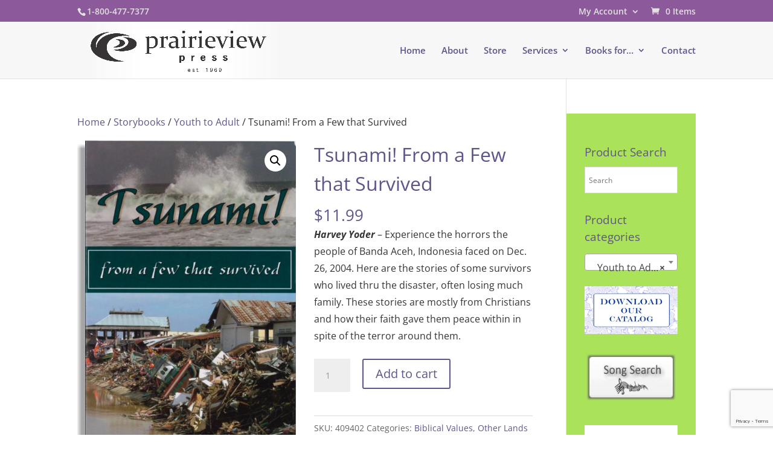

--- FILE ---
content_type: text/html; charset=utf-8
request_url: https://www.google.com/recaptcha/api2/anchor?ar=1&k=6LcNWKscAAAAAGiIGyJenWS2cSjfSxbL1KxebLwd&co=aHR0cHM6Ly9wcmFpcmlldmlld3ByZXNzLmNvbTo0NDM.&hl=en&v=N67nZn4AqZkNcbeMu4prBgzg&size=invisible&anchor-ms=20000&execute-ms=30000&cb=nhs632ye140c
body_size: 48559
content:
<!DOCTYPE HTML><html dir="ltr" lang="en"><head><meta http-equiv="Content-Type" content="text/html; charset=UTF-8">
<meta http-equiv="X-UA-Compatible" content="IE=edge">
<title>reCAPTCHA</title>
<style type="text/css">
/* cyrillic-ext */
@font-face {
  font-family: 'Roboto';
  font-style: normal;
  font-weight: 400;
  font-stretch: 100%;
  src: url(//fonts.gstatic.com/s/roboto/v48/KFO7CnqEu92Fr1ME7kSn66aGLdTylUAMa3GUBHMdazTgWw.woff2) format('woff2');
  unicode-range: U+0460-052F, U+1C80-1C8A, U+20B4, U+2DE0-2DFF, U+A640-A69F, U+FE2E-FE2F;
}
/* cyrillic */
@font-face {
  font-family: 'Roboto';
  font-style: normal;
  font-weight: 400;
  font-stretch: 100%;
  src: url(//fonts.gstatic.com/s/roboto/v48/KFO7CnqEu92Fr1ME7kSn66aGLdTylUAMa3iUBHMdazTgWw.woff2) format('woff2');
  unicode-range: U+0301, U+0400-045F, U+0490-0491, U+04B0-04B1, U+2116;
}
/* greek-ext */
@font-face {
  font-family: 'Roboto';
  font-style: normal;
  font-weight: 400;
  font-stretch: 100%;
  src: url(//fonts.gstatic.com/s/roboto/v48/KFO7CnqEu92Fr1ME7kSn66aGLdTylUAMa3CUBHMdazTgWw.woff2) format('woff2');
  unicode-range: U+1F00-1FFF;
}
/* greek */
@font-face {
  font-family: 'Roboto';
  font-style: normal;
  font-weight: 400;
  font-stretch: 100%;
  src: url(//fonts.gstatic.com/s/roboto/v48/KFO7CnqEu92Fr1ME7kSn66aGLdTylUAMa3-UBHMdazTgWw.woff2) format('woff2');
  unicode-range: U+0370-0377, U+037A-037F, U+0384-038A, U+038C, U+038E-03A1, U+03A3-03FF;
}
/* math */
@font-face {
  font-family: 'Roboto';
  font-style: normal;
  font-weight: 400;
  font-stretch: 100%;
  src: url(//fonts.gstatic.com/s/roboto/v48/KFO7CnqEu92Fr1ME7kSn66aGLdTylUAMawCUBHMdazTgWw.woff2) format('woff2');
  unicode-range: U+0302-0303, U+0305, U+0307-0308, U+0310, U+0312, U+0315, U+031A, U+0326-0327, U+032C, U+032F-0330, U+0332-0333, U+0338, U+033A, U+0346, U+034D, U+0391-03A1, U+03A3-03A9, U+03B1-03C9, U+03D1, U+03D5-03D6, U+03F0-03F1, U+03F4-03F5, U+2016-2017, U+2034-2038, U+203C, U+2040, U+2043, U+2047, U+2050, U+2057, U+205F, U+2070-2071, U+2074-208E, U+2090-209C, U+20D0-20DC, U+20E1, U+20E5-20EF, U+2100-2112, U+2114-2115, U+2117-2121, U+2123-214F, U+2190, U+2192, U+2194-21AE, U+21B0-21E5, U+21F1-21F2, U+21F4-2211, U+2213-2214, U+2216-22FF, U+2308-230B, U+2310, U+2319, U+231C-2321, U+2336-237A, U+237C, U+2395, U+239B-23B7, U+23D0, U+23DC-23E1, U+2474-2475, U+25AF, U+25B3, U+25B7, U+25BD, U+25C1, U+25CA, U+25CC, U+25FB, U+266D-266F, U+27C0-27FF, U+2900-2AFF, U+2B0E-2B11, U+2B30-2B4C, U+2BFE, U+3030, U+FF5B, U+FF5D, U+1D400-1D7FF, U+1EE00-1EEFF;
}
/* symbols */
@font-face {
  font-family: 'Roboto';
  font-style: normal;
  font-weight: 400;
  font-stretch: 100%;
  src: url(//fonts.gstatic.com/s/roboto/v48/KFO7CnqEu92Fr1ME7kSn66aGLdTylUAMaxKUBHMdazTgWw.woff2) format('woff2');
  unicode-range: U+0001-000C, U+000E-001F, U+007F-009F, U+20DD-20E0, U+20E2-20E4, U+2150-218F, U+2190, U+2192, U+2194-2199, U+21AF, U+21E6-21F0, U+21F3, U+2218-2219, U+2299, U+22C4-22C6, U+2300-243F, U+2440-244A, U+2460-24FF, U+25A0-27BF, U+2800-28FF, U+2921-2922, U+2981, U+29BF, U+29EB, U+2B00-2BFF, U+4DC0-4DFF, U+FFF9-FFFB, U+10140-1018E, U+10190-1019C, U+101A0, U+101D0-101FD, U+102E0-102FB, U+10E60-10E7E, U+1D2C0-1D2D3, U+1D2E0-1D37F, U+1F000-1F0FF, U+1F100-1F1AD, U+1F1E6-1F1FF, U+1F30D-1F30F, U+1F315, U+1F31C, U+1F31E, U+1F320-1F32C, U+1F336, U+1F378, U+1F37D, U+1F382, U+1F393-1F39F, U+1F3A7-1F3A8, U+1F3AC-1F3AF, U+1F3C2, U+1F3C4-1F3C6, U+1F3CA-1F3CE, U+1F3D4-1F3E0, U+1F3ED, U+1F3F1-1F3F3, U+1F3F5-1F3F7, U+1F408, U+1F415, U+1F41F, U+1F426, U+1F43F, U+1F441-1F442, U+1F444, U+1F446-1F449, U+1F44C-1F44E, U+1F453, U+1F46A, U+1F47D, U+1F4A3, U+1F4B0, U+1F4B3, U+1F4B9, U+1F4BB, U+1F4BF, U+1F4C8-1F4CB, U+1F4D6, U+1F4DA, U+1F4DF, U+1F4E3-1F4E6, U+1F4EA-1F4ED, U+1F4F7, U+1F4F9-1F4FB, U+1F4FD-1F4FE, U+1F503, U+1F507-1F50B, U+1F50D, U+1F512-1F513, U+1F53E-1F54A, U+1F54F-1F5FA, U+1F610, U+1F650-1F67F, U+1F687, U+1F68D, U+1F691, U+1F694, U+1F698, U+1F6AD, U+1F6B2, U+1F6B9-1F6BA, U+1F6BC, U+1F6C6-1F6CF, U+1F6D3-1F6D7, U+1F6E0-1F6EA, U+1F6F0-1F6F3, U+1F6F7-1F6FC, U+1F700-1F7FF, U+1F800-1F80B, U+1F810-1F847, U+1F850-1F859, U+1F860-1F887, U+1F890-1F8AD, U+1F8B0-1F8BB, U+1F8C0-1F8C1, U+1F900-1F90B, U+1F93B, U+1F946, U+1F984, U+1F996, U+1F9E9, U+1FA00-1FA6F, U+1FA70-1FA7C, U+1FA80-1FA89, U+1FA8F-1FAC6, U+1FACE-1FADC, U+1FADF-1FAE9, U+1FAF0-1FAF8, U+1FB00-1FBFF;
}
/* vietnamese */
@font-face {
  font-family: 'Roboto';
  font-style: normal;
  font-weight: 400;
  font-stretch: 100%;
  src: url(//fonts.gstatic.com/s/roboto/v48/KFO7CnqEu92Fr1ME7kSn66aGLdTylUAMa3OUBHMdazTgWw.woff2) format('woff2');
  unicode-range: U+0102-0103, U+0110-0111, U+0128-0129, U+0168-0169, U+01A0-01A1, U+01AF-01B0, U+0300-0301, U+0303-0304, U+0308-0309, U+0323, U+0329, U+1EA0-1EF9, U+20AB;
}
/* latin-ext */
@font-face {
  font-family: 'Roboto';
  font-style: normal;
  font-weight: 400;
  font-stretch: 100%;
  src: url(//fonts.gstatic.com/s/roboto/v48/KFO7CnqEu92Fr1ME7kSn66aGLdTylUAMa3KUBHMdazTgWw.woff2) format('woff2');
  unicode-range: U+0100-02BA, U+02BD-02C5, U+02C7-02CC, U+02CE-02D7, U+02DD-02FF, U+0304, U+0308, U+0329, U+1D00-1DBF, U+1E00-1E9F, U+1EF2-1EFF, U+2020, U+20A0-20AB, U+20AD-20C0, U+2113, U+2C60-2C7F, U+A720-A7FF;
}
/* latin */
@font-face {
  font-family: 'Roboto';
  font-style: normal;
  font-weight: 400;
  font-stretch: 100%;
  src: url(//fonts.gstatic.com/s/roboto/v48/KFO7CnqEu92Fr1ME7kSn66aGLdTylUAMa3yUBHMdazQ.woff2) format('woff2');
  unicode-range: U+0000-00FF, U+0131, U+0152-0153, U+02BB-02BC, U+02C6, U+02DA, U+02DC, U+0304, U+0308, U+0329, U+2000-206F, U+20AC, U+2122, U+2191, U+2193, U+2212, U+2215, U+FEFF, U+FFFD;
}
/* cyrillic-ext */
@font-face {
  font-family: 'Roboto';
  font-style: normal;
  font-weight: 500;
  font-stretch: 100%;
  src: url(//fonts.gstatic.com/s/roboto/v48/KFO7CnqEu92Fr1ME7kSn66aGLdTylUAMa3GUBHMdazTgWw.woff2) format('woff2');
  unicode-range: U+0460-052F, U+1C80-1C8A, U+20B4, U+2DE0-2DFF, U+A640-A69F, U+FE2E-FE2F;
}
/* cyrillic */
@font-face {
  font-family: 'Roboto';
  font-style: normal;
  font-weight: 500;
  font-stretch: 100%;
  src: url(//fonts.gstatic.com/s/roboto/v48/KFO7CnqEu92Fr1ME7kSn66aGLdTylUAMa3iUBHMdazTgWw.woff2) format('woff2');
  unicode-range: U+0301, U+0400-045F, U+0490-0491, U+04B0-04B1, U+2116;
}
/* greek-ext */
@font-face {
  font-family: 'Roboto';
  font-style: normal;
  font-weight: 500;
  font-stretch: 100%;
  src: url(//fonts.gstatic.com/s/roboto/v48/KFO7CnqEu92Fr1ME7kSn66aGLdTylUAMa3CUBHMdazTgWw.woff2) format('woff2');
  unicode-range: U+1F00-1FFF;
}
/* greek */
@font-face {
  font-family: 'Roboto';
  font-style: normal;
  font-weight: 500;
  font-stretch: 100%;
  src: url(//fonts.gstatic.com/s/roboto/v48/KFO7CnqEu92Fr1ME7kSn66aGLdTylUAMa3-UBHMdazTgWw.woff2) format('woff2');
  unicode-range: U+0370-0377, U+037A-037F, U+0384-038A, U+038C, U+038E-03A1, U+03A3-03FF;
}
/* math */
@font-face {
  font-family: 'Roboto';
  font-style: normal;
  font-weight: 500;
  font-stretch: 100%;
  src: url(//fonts.gstatic.com/s/roboto/v48/KFO7CnqEu92Fr1ME7kSn66aGLdTylUAMawCUBHMdazTgWw.woff2) format('woff2');
  unicode-range: U+0302-0303, U+0305, U+0307-0308, U+0310, U+0312, U+0315, U+031A, U+0326-0327, U+032C, U+032F-0330, U+0332-0333, U+0338, U+033A, U+0346, U+034D, U+0391-03A1, U+03A3-03A9, U+03B1-03C9, U+03D1, U+03D5-03D6, U+03F0-03F1, U+03F4-03F5, U+2016-2017, U+2034-2038, U+203C, U+2040, U+2043, U+2047, U+2050, U+2057, U+205F, U+2070-2071, U+2074-208E, U+2090-209C, U+20D0-20DC, U+20E1, U+20E5-20EF, U+2100-2112, U+2114-2115, U+2117-2121, U+2123-214F, U+2190, U+2192, U+2194-21AE, U+21B0-21E5, U+21F1-21F2, U+21F4-2211, U+2213-2214, U+2216-22FF, U+2308-230B, U+2310, U+2319, U+231C-2321, U+2336-237A, U+237C, U+2395, U+239B-23B7, U+23D0, U+23DC-23E1, U+2474-2475, U+25AF, U+25B3, U+25B7, U+25BD, U+25C1, U+25CA, U+25CC, U+25FB, U+266D-266F, U+27C0-27FF, U+2900-2AFF, U+2B0E-2B11, U+2B30-2B4C, U+2BFE, U+3030, U+FF5B, U+FF5D, U+1D400-1D7FF, U+1EE00-1EEFF;
}
/* symbols */
@font-face {
  font-family: 'Roboto';
  font-style: normal;
  font-weight: 500;
  font-stretch: 100%;
  src: url(//fonts.gstatic.com/s/roboto/v48/KFO7CnqEu92Fr1ME7kSn66aGLdTylUAMaxKUBHMdazTgWw.woff2) format('woff2');
  unicode-range: U+0001-000C, U+000E-001F, U+007F-009F, U+20DD-20E0, U+20E2-20E4, U+2150-218F, U+2190, U+2192, U+2194-2199, U+21AF, U+21E6-21F0, U+21F3, U+2218-2219, U+2299, U+22C4-22C6, U+2300-243F, U+2440-244A, U+2460-24FF, U+25A0-27BF, U+2800-28FF, U+2921-2922, U+2981, U+29BF, U+29EB, U+2B00-2BFF, U+4DC0-4DFF, U+FFF9-FFFB, U+10140-1018E, U+10190-1019C, U+101A0, U+101D0-101FD, U+102E0-102FB, U+10E60-10E7E, U+1D2C0-1D2D3, U+1D2E0-1D37F, U+1F000-1F0FF, U+1F100-1F1AD, U+1F1E6-1F1FF, U+1F30D-1F30F, U+1F315, U+1F31C, U+1F31E, U+1F320-1F32C, U+1F336, U+1F378, U+1F37D, U+1F382, U+1F393-1F39F, U+1F3A7-1F3A8, U+1F3AC-1F3AF, U+1F3C2, U+1F3C4-1F3C6, U+1F3CA-1F3CE, U+1F3D4-1F3E0, U+1F3ED, U+1F3F1-1F3F3, U+1F3F5-1F3F7, U+1F408, U+1F415, U+1F41F, U+1F426, U+1F43F, U+1F441-1F442, U+1F444, U+1F446-1F449, U+1F44C-1F44E, U+1F453, U+1F46A, U+1F47D, U+1F4A3, U+1F4B0, U+1F4B3, U+1F4B9, U+1F4BB, U+1F4BF, U+1F4C8-1F4CB, U+1F4D6, U+1F4DA, U+1F4DF, U+1F4E3-1F4E6, U+1F4EA-1F4ED, U+1F4F7, U+1F4F9-1F4FB, U+1F4FD-1F4FE, U+1F503, U+1F507-1F50B, U+1F50D, U+1F512-1F513, U+1F53E-1F54A, U+1F54F-1F5FA, U+1F610, U+1F650-1F67F, U+1F687, U+1F68D, U+1F691, U+1F694, U+1F698, U+1F6AD, U+1F6B2, U+1F6B9-1F6BA, U+1F6BC, U+1F6C6-1F6CF, U+1F6D3-1F6D7, U+1F6E0-1F6EA, U+1F6F0-1F6F3, U+1F6F7-1F6FC, U+1F700-1F7FF, U+1F800-1F80B, U+1F810-1F847, U+1F850-1F859, U+1F860-1F887, U+1F890-1F8AD, U+1F8B0-1F8BB, U+1F8C0-1F8C1, U+1F900-1F90B, U+1F93B, U+1F946, U+1F984, U+1F996, U+1F9E9, U+1FA00-1FA6F, U+1FA70-1FA7C, U+1FA80-1FA89, U+1FA8F-1FAC6, U+1FACE-1FADC, U+1FADF-1FAE9, U+1FAF0-1FAF8, U+1FB00-1FBFF;
}
/* vietnamese */
@font-face {
  font-family: 'Roboto';
  font-style: normal;
  font-weight: 500;
  font-stretch: 100%;
  src: url(//fonts.gstatic.com/s/roboto/v48/KFO7CnqEu92Fr1ME7kSn66aGLdTylUAMa3OUBHMdazTgWw.woff2) format('woff2');
  unicode-range: U+0102-0103, U+0110-0111, U+0128-0129, U+0168-0169, U+01A0-01A1, U+01AF-01B0, U+0300-0301, U+0303-0304, U+0308-0309, U+0323, U+0329, U+1EA0-1EF9, U+20AB;
}
/* latin-ext */
@font-face {
  font-family: 'Roboto';
  font-style: normal;
  font-weight: 500;
  font-stretch: 100%;
  src: url(//fonts.gstatic.com/s/roboto/v48/KFO7CnqEu92Fr1ME7kSn66aGLdTylUAMa3KUBHMdazTgWw.woff2) format('woff2');
  unicode-range: U+0100-02BA, U+02BD-02C5, U+02C7-02CC, U+02CE-02D7, U+02DD-02FF, U+0304, U+0308, U+0329, U+1D00-1DBF, U+1E00-1E9F, U+1EF2-1EFF, U+2020, U+20A0-20AB, U+20AD-20C0, U+2113, U+2C60-2C7F, U+A720-A7FF;
}
/* latin */
@font-face {
  font-family: 'Roboto';
  font-style: normal;
  font-weight: 500;
  font-stretch: 100%;
  src: url(//fonts.gstatic.com/s/roboto/v48/KFO7CnqEu92Fr1ME7kSn66aGLdTylUAMa3yUBHMdazQ.woff2) format('woff2');
  unicode-range: U+0000-00FF, U+0131, U+0152-0153, U+02BB-02BC, U+02C6, U+02DA, U+02DC, U+0304, U+0308, U+0329, U+2000-206F, U+20AC, U+2122, U+2191, U+2193, U+2212, U+2215, U+FEFF, U+FFFD;
}
/* cyrillic-ext */
@font-face {
  font-family: 'Roboto';
  font-style: normal;
  font-weight: 900;
  font-stretch: 100%;
  src: url(//fonts.gstatic.com/s/roboto/v48/KFO7CnqEu92Fr1ME7kSn66aGLdTylUAMa3GUBHMdazTgWw.woff2) format('woff2');
  unicode-range: U+0460-052F, U+1C80-1C8A, U+20B4, U+2DE0-2DFF, U+A640-A69F, U+FE2E-FE2F;
}
/* cyrillic */
@font-face {
  font-family: 'Roboto';
  font-style: normal;
  font-weight: 900;
  font-stretch: 100%;
  src: url(//fonts.gstatic.com/s/roboto/v48/KFO7CnqEu92Fr1ME7kSn66aGLdTylUAMa3iUBHMdazTgWw.woff2) format('woff2');
  unicode-range: U+0301, U+0400-045F, U+0490-0491, U+04B0-04B1, U+2116;
}
/* greek-ext */
@font-face {
  font-family: 'Roboto';
  font-style: normal;
  font-weight: 900;
  font-stretch: 100%;
  src: url(//fonts.gstatic.com/s/roboto/v48/KFO7CnqEu92Fr1ME7kSn66aGLdTylUAMa3CUBHMdazTgWw.woff2) format('woff2');
  unicode-range: U+1F00-1FFF;
}
/* greek */
@font-face {
  font-family: 'Roboto';
  font-style: normal;
  font-weight: 900;
  font-stretch: 100%;
  src: url(//fonts.gstatic.com/s/roboto/v48/KFO7CnqEu92Fr1ME7kSn66aGLdTylUAMa3-UBHMdazTgWw.woff2) format('woff2');
  unicode-range: U+0370-0377, U+037A-037F, U+0384-038A, U+038C, U+038E-03A1, U+03A3-03FF;
}
/* math */
@font-face {
  font-family: 'Roboto';
  font-style: normal;
  font-weight: 900;
  font-stretch: 100%;
  src: url(//fonts.gstatic.com/s/roboto/v48/KFO7CnqEu92Fr1ME7kSn66aGLdTylUAMawCUBHMdazTgWw.woff2) format('woff2');
  unicode-range: U+0302-0303, U+0305, U+0307-0308, U+0310, U+0312, U+0315, U+031A, U+0326-0327, U+032C, U+032F-0330, U+0332-0333, U+0338, U+033A, U+0346, U+034D, U+0391-03A1, U+03A3-03A9, U+03B1-03C9, U+03D1, U+03D5-03D6, U+03F0-03F1, U+03F4-03F5, U+2016-2017, U+2034-2038, U+203C, U+2040, U+2043, U+2047, U+2050, U+2057, U+205F, U+2070-2071, U+2074-208E, U+2090-209C, U+20D0-20DC, U+20E1, U+20E5-20EF, U+2100-2112, U+2114-2115, U+2117-2121, U+2123-214F, U+2190, U+2192, U+2194-21AE, U+21B0-21E5, U+21F1-21F2, U+21F4-2211, U+2213-2214, U+2216-22FF, U+2308-230B, U+2310, U+2319, U+231C-2321, U+2336-237A, U+237C, U+2395, U+239B-23B7, U+23D0, U+23DC-23E1, U+2474-2475, U+25AF, U+25B3, U+25B7, U+25BD, U+25C1, U+25CA, U+25CC, U+25FB, U+266D-266F, U+27C0-27FF, U+2900-2AFF, U+2B0E-2B11, U+2B30-2B4C, U+2BFE, U+3030, U+FF5B, U+FF5D, U+1D400-1D7FF, U+1EE00-1EEFF;
}
/* symbols */
@font-face {
  font-family: 'Roboto';
  font-style: normal;
  font-weight: 900;
  font-stretch: 100%;
  src: url(//fonts.gstatic.com/s/roboto/v48/KFO7CnqEu92Fr1ME7kSn66aGLdTylUAMaxKUBHMdazTgWw.woff2) format('woff2');
  unicode-range: U+0001-000C, U+000E-001F, U+007F-009F, U+20DD-20E0, U+20E2-20E4, U+2150-218F, U+2190, U+2192, U+2194-2199, U+21AF, U+21E6-21F0, U+21F3, U+2218-2219, U+2299, U+22C4-22C6, U+2300-243F, U+2440-244A, U+2460-24FF, U+25A0-27BF, U+2800-28FF, U+2921-2922, U+2981, U+29BF, U+29EB, U+2B00-2BFF, U+4DC0-4DFF, U+FFF9-FFFB, U+10140-1018E, U+10190-1019C, U+101A0, U+101D0-101FD, U+102E0-102FB, U+10E60-10E7E, U+1D2C0-1D2D3, U+1D2E0-1D37F, U+1F000-1F0FF, U+1F100-1F1AD, U+1F1E6-1F1FF, U+1F30D-1F30F, U+1F315, U+1F31C, U+1F31E, U+1F320-1F32C, U+1F336, U+1F378, U+1F37D, U+1F382, U+1F393-1F39F, U+1F3A7-1F3A8, U+1F3AC-1F3AF, U+1F3C2, U+1F3C4-1F3C6, U+1F3CA-1F3CE, U+1F3D4-1F3E0, U+1F3ED, U+1F3F1-1F3F3, U+1F3F5-1F3F7, U+1F408, U+1F415, U+1F41F, U+1F426, U+1F43F, U+1F441-1F442, U+1F444, U+1F446-1F449, U+1F44C-1F44E, U+1F453, U+1F46A, U+1F47D, U+1F4A3, U+1F4B0, U+1F4B3, U+1F4B9, U+1F4BB, U+1F4BF, U+1F4C8-1F4CB, U+1F4D6, U+1F4DA, U+1F4DF, U+1F4E3-1F4E6, U+1F4EA-1F4ED, U+1F4F7, U+1F4F9-1F4FB, U+1F4FD-1F4FE, U+1F503, U+1F507-1F50B, U+1F50D, U+1F512-1F513, U+1F53E-1F54A, U+1F54F-1F5FA, U+1F610, U+1F650-1F67F, U+1F687, U+1F68D, U+1F691, U+1F694, U+1F698, U+1F6AD, U+1F6B2, U+1F6B9-1F6BA, U+1F6BC, U+1F6C6-1F6CF, U+1F6D3-1F6D7, U+1F6E0-1F6EA, U+1F6F0-1F6F3, U+1F6F7-1F6FC, U+1F700-1F7FF, U+1F800-1F80B, U+1F810-1F847, U+1F850-1F859, U+1F860-1F887, U+1F890-1F8AD, U+1F8B0-1F8BB, U+1F8C0-1F8C1, U+1F900-1F90B, U+1F93B, U+1F946, U+1F984, U+1F996, U+1F9E9, U+1FA00-1FA6F, U+1FA70-1FA7C, U+1FA80-1FA89, U+1FA8F-1FAC6, U+1FACE-1FADC, U+1FADF-1FAE9, U+1FAF0-1FAF8, U+1FB00-1FBFF;
}
/* vietnamese */
@font-face {
  font-family: 'Roboto';
  font-style: normal;
  font-weight: 900;
  font-stretch: 100%;
  src: url(//fonts.gstatic.com/s/roboto/v48/KFO7CnqEu92Fr1ME7kSn66aGLdTylUAMa3OUBHMdazTgWw.woff2) format('woff2');
  unicode-range: U+0102-0103, U+0110-0111, U+0128-0129, U+0168-0169, U+01A0-01A1, U+01AF-01B0, U+0300-0301, U+0303-0304, U+0308-0309, U+0323, U+0329, U+1EA0-1EF9, U+20AB;
}
/* latin-ext */
@font-face {
  font-family: 'Roboto';
  font-style: normal;
  font-weight: 900;
  font-stretch: 100%;
  src: url(//fonts.gstatic.com/s/roboto/v48/KFO7CnqEu92Fr1ME7kSn66aGLdTylUAMa3KUBHMdazTgWw.woff2) format('woff2');
  unicode-range: U+0100-02BA, U+02BD-02C5, U+02C7-02CC, U+02CE-02D7, U+02DD-02FF, U+0304, U+0308, U+0329, U+1D00-1DBF, U+1E00-1E9F, U+1EF2-1EFF, U+2020, U+20A0-20AB, U+20AD-20C0, U+2113, U+2C60-2C7F, U+A720-A7FF;
}
/* latin */
@font-face {
  font-family: 'Roboto';
  font-style: normal;
  font-weight: 900;
  font-stretch: 100%;
  src: url(//fonts.gstatic.com/s/roboto/v48/KFO7CnqEu92Fr1ME7kSn66aGLdTylUAMa3yUBHMdazQ.woff2) format('woff2');
  unicode-range: U+0000-00FF, U+0131, U+0152-0153, U+02BB-02BC, U+02C6, U+02DA, U+02DC, U+0304, U+0308, U+0329, U+2000-206F, U+20AC, U+2122, U+2191, U+2193, U+2212, U+2215, U+FEFF, U+FFFD;
}

</style>
<link rel="stylesheet" type="text/css" href="https://www.gstatic.com/recaptcha/releases/N67nZn4AqZkNcbeMu4prBgzg/styles__ltr.css">
<script nonce="5gfEnaAfa02yeoit_XzpHA" type="text/javascript">window['__recaptcha_api'] = 'https://www.google.com/recaptcha/api2/';</script>
<script type="text/javascript" src="https://www.gstatic.com/recaptcha/releases/N67nZn4AqZkNcbeMu4prBgzg/recaptcha__en.js" nonce="5gfEnaAfa02yeoit_XzpHA">
      
    </script></head>
<body><div id="rc-anchor-alert" class="rc-anchor-alert"></div>
<input type="hidden" id="recaptcha-token" value="[base64]">
<script type="text/javascript" nonce="5gfEnaAfa02yeoit_XzpHA">
      recaptcha.anchor.Main.init("[\x22ainput\x22,[\x22bgdata\x22,\x22\x22,\[base64]/[base64]/[base64]/[base64]/[base64]/UltsKytdPUU6KEU8MjA0OD9SW2wrK109RT4+NnwxOTI6KChFJjY0NTEyKT09NTUyOTYmJk0rMTxjLmxlbmd0aCYmKGMuY2hhckNvZGVBdChNKzEpJjY0NTEyKT09NTYzMjA/[base64]/[base64]/[base64]/[base64]/[base64]/[base64]/[base64]\x22,\[base64]\\u003d\\u003d\x22,\x22w5/Dv8KRV1nCosKqw7XDrxTChXrDlxTCjTcJwpfCq8Kaw6bDhzcaAldPwpx8ZsKTwrYrwpnDpz7DqDfDvV5jRDrCtsKew7DDocOhcT7DhHLCqkHDuSDCqsKyXsKsMsOJwpZCLcKow5BwT8KjwrY/[base64]/Dp0XDnMO4JMKdYsOWw54/GsOpG8K6w5oGwpDCuMKmw7nDnxzDt8OoZcK6fD9rZwHDscOvNMOUw63Ds8KKwpZ4w5LDkw40OFzChSY6RUQAB30Bw74dOcOlwplnDhzCgC7Dr8Odwp1vwrxyNsK3H1HDozIsbsK+Wx1Gw5rCi8Oed8KaVXtEw7tWGG/[base64]/CrsKYw5rDsR4tTncTw61zwqzDmMKBwrEVGMO7wrTDng95wpDCi1XDvBHDjcKrw7MFwqgpUFBowqZWCsKPwpIhcWXCoC3CjHR2w75RwpdrM0rDpxDDqsKDwoBoCsOgwq/CtMOHYTgNw6RKcBMBw4YKNMKEw65mwo5Ywpg3WsK6AMKwwrBDaiBHAWfCsjJKLXfDuMKhN8KnMcOyCcKCC2Y+w5wTUB/DnHzChMOJwq7DhsOlwqFXMm/[base64]/CncOiwqDCrsKabsOkFDgHEcKhFGvDgcOgw6YNegMqIF7DqMKVw7/Duh1Nw4ZzwrAUfCDDk8OVw6rCrcK5wpprKMKtwrnDhFDDl8KPL2FVwpXDkFoxL8OFw54lw6EQfMKtXipJbmFhw71NwqPCrgUIw7DCkMOAOFfDsMKWw63DoMOwwqvCl8KOwqZ/wrJOw7/Dg1x9wqzDtkkFwqLChsKWwpxVw7HCuQAPwp/CvVrCsMOVwqMKw44od8OMEBRxwr/DtTLCiE3DnWfDtGvCo8KkAHxmw7hUw6TCukbCosOAw6M6wqR1DMOKwrvDqcK1woTCiwcswqDDhMOACSoKwqHCs3ZkXHxHw67Cj2A+OFPCvT7CtFbChcOHwofDsm3DmX/Dt8KBemFmwo3DjcKnwpXDsMO6IsKkwoIEYAzDnxEawqTDgnwvSMKbZ8KTbi/Cg8KuDsONWsKRwo5uw5bCokHCjcKMUsKdcMOrwrkHJcOow7YDwqnDgcOGLGoadsKsw7lcXMKFUFPDvMOxwpRjZsOFw6HCrRjCjiUDwr8mwosiaMKMcsKgZi7Di08/VcKqwqrDgMOAw7LDsMKCw5LDiivCojrCh8K4wqzChsKew7/CgzHChcKaE8Kha3TDkcOvwoDDs8ObwqzCuMOYwqwqQMKSwq1/RgYuwplxwqMYVcO+worDsmLDoMK7w4zCs8OpFF4XwrAdwr7CkMKUwqIoNMKbHFvDp8O6wrzCtcKcwoPChz7DuCvCusOHwpPCsMOBwplbw7FBPcKNwrQOwpYNWsOZwqEbc8KVw5peW8KfwrR4w59kw5TCiznDjBbCsUXCusOvZsKWw4NFwpLDjsO7DsOEDz4WKcOpXxd/LcOlJ8KIccOcLsKYwrPDoW7CnMKqw4HChjHCoiMBRz3DmHYcw5VSwrUbwpvCo1/DiRfDlcKGCMOPwqtWwrjDt8K1w4XCv1VKdsOuPMKhw6nDp8KlJh1benDCp0sjwp3DkmZUw5PCh0TCkkZ5w6UdM0TCrcOQwpIGw63DjmJDJMKpK8KlPMKUXS1VNcKrWMO5w6ZEcD3DpWfCv8KEQ15nNy1ZwqglC8Kmw6lLw47Ch0FXw4zDvwnDmsO+w6DDjSHDrj/[base64]/Mkd1woLCgUZXw5XDjsOAf8OFw7/CgMOQaksDBMOQw60bccOFTFkPBMOuw5PCpcO6w4HChsKNGMKawpEIHsK7wrHCiR7Dr8OfPWHDgVtCwqNcwprDr8OowrJ7HlXDm8OIVTdwJyFGwoTDjxBrwoTDtsKvbMOtLXNPw7YQOcK/[base64]/DrcKrdsO6wrEqcMKMwp4rw5jCosOlw7NMWMKlLsKsfcOjwoFsw6wxwoxQw4DCmnYew6nCq8Krw4l3EcKXBj/CocK0ewHDl0vCjcODw5rCsXYnw6fDgsOCTMOfPcOpw5d8GF8mw4vCgcOuw5w7NkLDpsKew47CqDlqwqPDmcKicw/DkMOBGGnClcOHCmXDrghMw6XCqSjDnjZlw61NO8KAO1IkwqjCiMK/wpPCq8KUw4/CtkJcIcKqw6nCm8KlGkt8w5fDiGEXw4nDh1B4w5jDnsOCGWPDgTPCjcKWJBtuw4jCqcO1w50twpPCmsO5wqppw6/[base64]/[base64]/wqYJwogWw6Q+AxpEbxgIX8KuacOWwrrDi8Ofwo7Cu3zDvcOoG8K/[base64]/[base64]/wrI8wp0/GVgXwrUQCsKfwpMMOGsMwpQuwqbDvX/CkMKQS2kdw5jCiztrJMKwwpjDtMOBwqPCi3/DqcKGQTVEwqzDnG1/[base64]/CtAkjw5lHe3UABmLDksOKfsKdwrl6w4HCoDLDt23Dh0Zuf8KmWk0fNVh/acOAI8Knw5jDvSPDn8K4wpMcwqLDjXfDiMOzCMKSJsKVFS9EcEtcw6ckbX3CisKiUmluw5XDrX5HF8OYV3TDoEjDhGh0JMODew7DrcOJwpTCskoVwoHDryJuIcOhKkRnfFrCvcOowpZLYD7DvMOPwqjCh8KLw5gKw4/[base64]/w5cMwrxtw4I2Mw8fw4sAw4tkEMKJBVkcwpPDjcOxw7zDk8KQQSbDgAfDhC/[base64]/w44DdFvDucOiJjVMwq1PwpvCisOVw6BOwpLDs8OBEsO9wpgJdyYjPBNvQ8O7FsOCwp8ewr0+w5JBTsO9THloThUUw53DqBjDuMOiTCkmTSM3w7jCuE9vREMLAnvDlkrCojMxXHMdwrfCgX3CjytmRUcZZk0tHsKrw54wfi/CjMKvwrN3wosGQsOZKsKtDz5aDMO6wopxwpNQw4bCjsOSRcKUL3LDgsKqNMK/wqbCpjFvw4LCtWrCgirCmcOAw6jDtMOpwqcIwrJvMVcHw5IqdBp/woTDhsOaFMKzw73CusKcw6MGIMOyPi9Zw70fG8KDw4MQwpNGYcKUw6VCw5QhwqHCu8OEKwXDhRPCtcOyw6DCtFl+CsOQw5PDrS0yPF7CgWMUw687V8Kvw6ZUbz/DgsKjWg01w59aVMOcw5bDh8K5JsKrRsKMw4TDucKGaCdIwpA+XcKMLsO8wpTDlDLClcOew5jDsidJdMOkCB/CuRw6w4xvM19NwqjDoXppw7HCmMOswpEvA8KFwq/DnMKLC8OLwoPCicO4wrbCghbCv31XTlHDrMKgVGh8wqPDusKQwrBHw4bDqcOPwrPCqRZPUTkpwqQ4wp7Crh0/w6ohw4kNw77ClcOYRMKcKcORw4/CrcODwrjDukxhw7XCjcOgQgMaLsKLDRLDgBzCswjChsK8UMKSw7/DocOfXVnCgsKIw6tyMcKEwpXDsn/CtcKyPk/[base64]/[base64]/[base64]/DnA1nBDHDtsOEw4FNPMO5w7fDjkjDr8OwTDbClBZKwqvCisOmw7g/woZHOsOEFjx0bsKGw7gERsOIEcOfwpTCisOBw4rDlxxmOcK/[base64]/[base64]/[base64]/w7daw7AMw50bwp9zcMOjCMOdUMKMScOwM8OSw4nDqlDDunjCtsKFwqDDgcKzLEHDtE1Ywo/CmcOUwrbCqsOUORNTwqsHwprDoDYjLsKFw6TCgwsow4xSw69pTMOLwqTDjmkqU0djaMKbKcO2wrtlB8OYWCvDv8KGEMO5KcOlwo86UsOeaMKTw5RqeEHCuCvDrkA7w7FZBGTDj8KhJMK8wq4/QsK7dcK4KlDCmsOPUcKpw7bChcKmG2BEwqdkwqrDsW56woTDswNgworCgcK8XWxIJTEkTsOyNE/[base64]/DiU7DrMORa8KeOsOLd8ORVEFRwo94WsOicGnDmMOAJGLChmLDhDgQS8OEw64Dwpxdwpl7w5Zhw5Zjw51DNmMnwoZTwr9kbXXDnMKqJcKzccKKH8KKXcOeZznDuwYkw5heblTChMK8JCAvTMKjBDnCqMOaNsO8wo/[base64]/CkMOKYsOCw44hwod9PcOEW8Ouwq87w4ImbyHDrgBUwo/[base64]/N0BfSMKgwogWw7cHwroPXMKBwpkmwrNuLcOdOcOww708wo7CqU3CocK+w7/DicOqPTo/LsOzS3PCncKTwrwrwpvCvMOjGsKVwoPCusKJwoEFWMKTw6YmW3nDsRodOMKXw4jDu8Onw7ctWTvDjHTDmcOrQFDDnmx7SsKXEWTDgcOfYsObH8OvwohlP8Oyw4fDu8O7wrfDlwJJBjLDqSI3w75yw5QcYsKHwrzCrsKbw5kBw4TDvwElw4rCjcKJwp/DmE0RwqFxwphRG8KKwo3CnXrCjQ3Cu8OpAsKMw6zDp8O8EMOvwqbDnMOhw5scwqJHembCrMKwCH8twqvCv8Oxwq/DksKAwr9QwpfDs8OQwpYjw4XCmMKywqDCtcOwLRErcgPDvcKQJcKUQgLDoColFmbDtB1ww4bDqXDCvsOpwp5hwogDekpLc8Klw7dwGQYJwozCqm0+w5TDgMO/TBdLwr0BworDsMO5GMOCw5fCiWc9w4rCg8OhBG3DkcOrw6DCtmkxD3gpw643CcKDCCrCuyTDtcO9BcKsOMOIwqDDpjTCqMOCQsKIwrbDpsKwPMOrwoVww7nDtS8CecKvwo0UYTfCvGXCk8KFwprDvMO3w5h1wrnCg31dJ8KAw5xWwqNFw5ZIw7vCrcK3KcKRw5/Di8O6WWgUaBvDsWBqB8KQwo0paEw1YhvDogLDjcOMw6VzDsOCw78oPMK5w6vDgcOYBsKyw6lPw5hrw63ChxLCkTPDn8OnPcK/dMKwwqjCp2RFdnw9wozCosKAXMOUwokdM8O5Y27Cm8K/w4zClx/CtcKKw57CocOIFMOVeiJJasKBB3wUwolcw77DnBZSwpZLw6wbcADDssKsw506EsKNwovCmy9IQsOAw6DDmXHCtiMyw54+wpEVUMKsUmUDwo7DqMOKTnNQw7QHw7XDoC0cw77ChggEWhXCsCw8OMKww5bDuF9nLsO+QFE4OsOYMAkmw5zCl8KZLgXDnMKIwp/DkVVXwr/Do8Oyw7Uww7PDvcObNMOwFy9Wwq3Csj3DoHMow6vCsyJ+wojDn8KnbBA2OMOtYjtUc2rDisO8e8KIwpHCmcOjaHFswpgyEMKiC8OkFMOAWsOFTMOww7/DrcOWVCTChFEswp/CksO7SsOaw5spwpLCusOKAT5tf8KTw5vCrMO4egsocsO4wox8wo3CrXfCgcOswpxhTMKvTsOgB8OhwpTCl8OjGEt6w5Muw4QPwp/Ck2rCscOcCcOww6vDkz8owq9hwpt+wpBcwrrDnVzDvCjCoHZUw7vCoMOIwonDskPCq8O6w57Dgn/ClFjCkwfDjcKBf0DDnxDDhsO0wp/CvcKYCcKoWcKPKsOdOcOUw6bCnMOwwqHCiVkvADIeakxOacKIDsOswqnDncObwqEcw7HDiW1qPcKqRHFSPcOLChdHw7M0w74fdsOPfMKqWsOEVsOFGcO9w5cZaCzDg8Oyw4oJWcKHwrVww53Cr3fCmcO/[base64]/[base64]/[base64]/DvQPDtMO9wr5OEcK/Sw7CgCnCosK8CGLCh0vDqBAcYcKPUFkLG2HDsMO+wpxJwo83CsO/w6fDgDrDjMOKw5tywoLCtmbCpUo5Z0/CuHMXD8O+ccOnFsOgXsOBF8O5F0/DlMKnNcO2w7DDnsKSLMK1wr1CKGnCm1PDkiDCtMOuw7RSaGXCgDTCjnoqwopXw5lTw7R3QkB8wpNiFsO7w5dfwqpRW33DgcOHw5fDq8K5wqAAS1/Dmw4QOcOuWMOZw6QDwpLCjMOjNcKbw6fDtHjDozHCgEbDvmbDkMKWFlvDphp1HFnCmMOPwo7DrsKjwofCtMOOwoHDgDVsSgV/wqDDnxZKSVgQEAEsRsOGwoDDlgckwr/CnChDwrkEb8OIOsKowq3DoMOXcD/DjcKFV0I2wp/Dt8OJfy1Gw6N2KMOkwrbDhcOpwrouw5x4w4DCucONG8OpLjwYKcOKwpsKwqvClcKHTcOLw6fDl0fDrcKGR8KjUMKZw75ww4LCljRRw6TDq8Ohw5/DpGTCrsOBSMK6E29OYxIbfxt4w4pzIcKwIMOzw67CjsOqw4XDngDDo8KbN2zCpnzCuMOJwpBxSiIiwqNmw7Buw4jCscOUw4PDoMKkI8OLDHAFw7MMwr5swp4Ow4HDksOTbFbClMOWbnvCoTnDqyLDscO+wqXCosOvQcKzVcOyw5Q5P8OmCsKyw6pwVVbDrTXDn8OYw5/DpgADfcKHw4UZV1sbHB83w7XDqF7CrDxzKQHCsQHCmMOqw5HCg8O4w6XCv39wwqDDhEDCs8Olw5/Do1hmw5JbIMO4w5XCjVsEwrfDtsKYw7RTwprDvFTCsk7DuEPCscOtwqbCtQ/DpMKELsOQaxnDmMOqXMKSN29KccKFf8OSw4/Dr8K0cMKbwqPDpMKNZMOzw6dQw7fDl8Kjw41nJmPCj8O+w4RQWcOyS3fDsMOgEwXCrS8SdsO6RnfDtgk0NsO6FsO+Y8KGd1YRXTojw6HDgHwBwqoTLsO/w5TCt8Ouw5Niw7NgwqHCm8OkIcOdw4FrbAnDnMOALsOVwq8Cwo1Hw7LDnMK3woE7wrnCusKEw41RwpTDocKXw4rDl8Kmw7kNcXzCi8O4WcOzw6HDigdwwqDClgt1w5YGwoAHMMKlw4Qmw55Iwq/CjjxLwqTCs8O/TGnCoSEPPzcVw7FME8KTXA48wplDw6jDjcK6AsK0e8OSeTbDpsKybxLCpsKzIXFkJMO5w5DDly/[base64]/CkMOEw6gRNsK2wpPDpDLCg3JrLMK3w5JdDcO7MlXDgMKDw7ApwqfCnsKWbBDDhsOqwqUEw4U1wpzCnzUxQsKdHRdqSEDChcKeBQI8wrTDkMKHNMOgw7/Cryg7BcK0bcKnw5vCj1YmAXHCrxRRZcKAP8Otw6R1BxvChMOGNHJuVThzHzRvA8K2DyfChxnDjG8Xwq7DmEp6w6R2woPCgjjDiXIlVn7DpsOrG3nCkF1ew7DChDfDmsOtC8KcaSdmw7HDnhDCu0xfwr/[base64]/ZxnCtVRoL3nCqMKKVDlZw5TCkcKKfGVvScKhbm7CgcKGRH7Dv8Kmw7ViM2RYCcO6M8KKGipoMgXDu3/CgyxKw4XDksKswpBGUCDDn1VZJ8KUw4rCqCnCgVPCrMK8WsKMwpweGMKhGXNWw4dmUcOFCkB/[base64]/CmcKKw7EjXcKHTMOKM8K1F8OrwoTDlcKVw7wAw7BAw4N7TH3Cm3XDssKNPsO+w48aw6vDl1/DjsOEMUo3OMOTb8K9OijCgMO/[base64]/w55vYsOKEHobw5g7MXPDhsOswpMAA8K1KT5Zw5LCsyxbf25KJ8OSwrzCslBBw7oMXMKyI8OLwpDDgkXCvBjCmcOvC8OdTjfCicKrwr/CuW8iwoNIw6c1dMKswr0UVgzCtWo6THliF8Kawp3ChTpuTnQ5wrbCt8KsasOVwqbDgVDDjmDCiMOAwo8caRVYwqkIJcK7YMOmw77CtUNwdcOvwq4WSMK7wrbDpB3CtnjCvwtZeMOOw5RpwrZRwrYiaR3DpMKzTXEWBcKvCGAwwrgSN2/CqMKowohCcMOFw4Nkw5jDi8KmwpsVw4PCg2PCkMOtwrM9wpHDm8KSwpViwqAhWcKzLMKaFSdGwrzDvsOGw5/DrEnDhxEuwovDjWQ6LMO/[base64]/G8KvdsKZVcKTw4/CskvDol9JwrvCrABgPT18wpR/bSkJw7vCgmzDt8KBUMOKX8OqLsOFwoHCrMO9V8OXwqjDvMOiS8ORw7TDuMKnBDvDkwXDnn/DrzZzbAc0wpLDtiHCmMOzw7zCu8OnwqM7MsKAwqU8TwBTwq9rw7RywrvDlB4Xw5XCtw8qQsOhw4/CjMOEMg3CqcKhc8KbNMO+Pj1/[base64]/Cs3VMZRnDjFDDl8OoHMOZw5xxw5fDrsOewrLCjMOLFkU3XF/DigUrwp/[base64]/w43CoX7CsMKVOMKGwrzCisKXVSvDssOjwqPClxrCk14cw5XDqzAAw5xrRDDClsKqwoDDgkvCiTrCt8K4wrhrw78+w6kcwpwgwpPDrzIvCMOUbMOvw6rDpiZ/wrtJwp0/[base64]/[base64]/Cnz5LdT3DjwBnw5xjw7A6w5XCrmnDksOALiLDjcOgwq5cPMKDwqnDuTfCr8KRwqIow6teX8KCEcO6J8KbR8OpGcOzUhjCq3nCpsO1w6fDvCvCqiInw7sJNmzDncKEw5jDhMOTRGDDgRnDv8KIw6fDonBwe8K5wpNTwoHDhCPDs8KAwoIUwrE6al/DuDUEbTvDvMOTYsOWPsKswpnDhj4uecOCwqADwrfCvVQfZsKmwpJ4wonDtcKEw5lkwpkGDQRsw4QKMFHCusO6wpVOw7LDgiE2w6kSQz4XY1bCrltawrrDo8Kgb8KmOcKicBrCqsKnw4PCt8K+w5JgwrZEMwjCujrDly17w5bDjHV/AVLDn2VyeS04w6bDqcKRw54qw6PCrcOfV8OHQ8OmfcKqZGANw5vDoAPDhxfDtg/Ds3PCo8OnfcOVByAsBRJnHsOhw6Buw6FlW8Kdwo3Dt0EgCSMLw73CjEIUei7DoBM7wqnCszggDMKfU8KXwrfDvGBzwpQKw7/ClMKPwpLCgyRKwrFzw5k8w4XDpUMBw6QbCXgmwq0xEsO5wrzDh0Ufw4c/JMO7wqHCqsO0w4nClUZ5QlpWCyHCp8KEfjTDqBo5I8OCFMKZwoAYw43CicOVBEU/T8KiRMOifcODw7EHwr/Cp8OuHsK3D8Owwo5fWTtpw505wrhuJCYLAWHDssKhZ2vDrcK5wpHCqwXDuMKnwpLCrhkKXh8qw4jDkcOWE3gow6RGMRESLTDDqyEDwqfCrcOyO2I3QmwVwrzDuQ7CnTzCoMKew4rCoh5hw7NVw7E7BcOsw4zDol1mwoIpHHw6w5MyDcKzJBPDhQ85w6s/w5nCkVE5GhtawpgkBcOQAVZ2AsKzVcKZFmMVw6PDlsKVwrltJC/Co2DCu1TDjU1YVDHCijXCgMKSCcOswos7ZBgUw4o6Bg7CoAx9cwMROTlJLRxQwptCw5F2w74DGsK2CcOuaU3CoQ1XbDnCsMO3wqjDiMOfwqtJU8O0G3LCrnnDmxJUwodXAMOTUy0xw7kGwoTDhMOnwoZUVHI8w54tSH7DisKTAz8/OwljSW1eeTAzwplOworCtgAAwpMHw41Hw7AGw7QCwp5nwr06woDDixrCikR7w57DiRh7PB4HbGk9woFDEWIlbkTCp8O/[base64]/CjcK0w4IhwqfDlAnClHQiHA7CssO+MgUuw5sjwq5tdgzDjhXDvcKYw64/w7/DuEwkwrYzwrpDJFfCi8Kcw5okw5kPwq5cw7cSw7BowqVHXy87w5zCvi3DncOewpPDvHl9OMKSwoTCmMKhG0pLGBDClcOAbw/DucKsX8O3wq/CpgZrBMKjw6d9AMOgw7tpT8KQKcK6XWtAwrjDjsO5wovCmFMww7lmwr7CjwjCqMKOfUJow49Tw7pTAD/DsMOmelDCuBgLwpsCw68YTsKrdRAVw5bChcKoLcKCw7Vrw7xfXQ9achTDpXYqJMOMOGnDpsOFP8KFfUlINsOsIMKZw7fDhhXDs8OSwpQTwpFbJEx/w63CjiRoQcO/wrVkwr/CscOGVmkAw4bDtmxCwrDDuzgqInLCsVDDvMOxFXhTw6nCocOGw7o0wrXDhGDCh3LCon/[base64]/ClkTDkDpkw5nDnsO9wpYrRMKqZBE0DsKRRUTCtWHDpcKHTHwYZsKBHWYxwoBOWkPDsn03MlrCkcOMwqIEaHjCnVvDmlfDrBACw6V/wonDmsKOwq3DrcKvw6HDlVrCgMK8LUzCpsOsAcKfwpMDO8KQZsO+w6k3w6lhBUnDiSzDqFIkS8KjGWLCnDDDr188WTArw60jw4Bgwo0xw57Cv0nDrMKZwrkWYMKPfkrCtgUhwpnDosOiBXt1Z8OGGcOlYjPCqcKPRnFfw70SZcKxMMKNZ3ZpGMK/[base64]/DpCURbDvDoSrDoxQuwo4xUHRsWRkLNBTDrsKQZMOXW8KUw5/DvwHCkybDt8OCwqbDh2hqw5DCqsONw7EtK8KoacOnwrfCnjLCiw7DhxQpZcKxTHDDpBJUEsKyw7EUw69WesKvXTM9wojDgxhwRywrw4XDr8OCAGzCg8O/wpvCiMOxw6ccWHpvwpLCisKEw7Nme8KTwr3DocK3KcKFw5bDosKgwqnCixY2NMOiw4VUw6BoYcK+wqHCpsKgCQDCocKVegPCiMKCKBDCv8OjwqPClljDqxPCpcOIwptPw6rCnMOzdznDkSvDr3/Dg8O1wrvDjTLDhFUkw5hmPMOOV8OTw4zDmwHCuzzDnWDCiQhpLgMLwpwIw5jCk0NvHcOvCcKAwpZvfW4kwog3TifDrR/Ds8O4w47Dr8Kpw7ABwox0w49xXcOHwqp2wovDs8KGw682w4PDpsKfQMKgLMOoGMOrHA8JwopGw4NJNcOQwq8DA1jDssK7ZMONVADClcK/wrDClwfDrsOrw5oqw4kKw4N1woXDoHQgfcKCT0MhIsKyw54pBBRew4DCtTvCk2ZXw5bDhRTDtU7CsF5+w504wqDDnkZUKXnCjm7CkcKUw5Rgw6ZJR8K1w5LChlDDv8OPwqJkw5bDjsO+w4/CnjzDk8O1w74dUMOTbTbCnsOSw4R7X3Bzw4cNQsOwwp3ClibDqsOWwoLCjxbCucOhelPDtTLCoTHCqCQyMMKOb8KMYcKEDcKWw5lrbMKlQUk/wo9RPMKzw7/DigpdGER5J11gwpfDuMKvw4UjbcOYPh9IdBJid8KbCH1nBSdrCgxqwqo+dcO2w7JywqjCu8OVwqRnZCFSZsKOw4BiwpXDtMOyZsOYaMOTw6rCp8KFClcEwprCmcKMBMKbdcKHwqDClsOew7dCSXsmRsOzXjZVPkdzw6bCsMKyb2ZGUWB3ccO+wrd0w4s/woUOwrt8w7XCjRgkA8O3w48rYcOSwo7DrQ0zw5XDqXXCnMKNc1/[base64]/CscK9ZVfDgx7CpMOJBwnCiQDDjsKxw58tL8KJWgx8w5d2wr3Cu8Kdw7Q5C18+w5rDsMKgPsKWwrbCk8OMwrh/wowxbgJDAVzDpcKscTvDo8ORwpbCv3jChzXCucOoDcObw5N+woXCi3RTHVsMw5TChxrDg8Ouw5vCsGwBwp0BwqJPKMORw5XCr8KYGsOgwop2w55Uw6YjfxlSPAXCmlDDvFbCtMOLDsO0WnUaw7E0PsO1fVRAw7zDrsOHGlLCrMOURWt1FcKHUcOWaX/DsGhLw7U0Di/Dgl8iSjfCuMKbS8OCw7PDn1sdw4AMw4Y3wrzDpj8dwpfDvsO4w45gwoHDqMK+w5AVS8OEwrDDuT06OMKTK8O5L1sfwrh+TSTDh8KacsKXw6E/McKWR1fDp0/[base64]/CmW3DgMO2RSrCoFk4VVNWE8KJe8KeXTrDpjJow54qMAfCucKaw5bCi8OoAQAfw5rDsBFhTSzCg8KDwrHCp8OMw5vDiMKNw4zDkMO1wodjbm/CrMK3GEMmLcOIw5UYwqfDs8KIw7LDjWTDocKOwovCp8Kvwr0BXMKDBW3Du8KvfMOobcOUw7HDszZnwo1IwrsTTsKWK0/DlsORw4DDoHrDncO/wrvCssOQZzEFw4/ClMKVwpvDj09Aw75BUcOMw703LsOow5VpwqhxBE5ScXbDqBJhamJWw6tPwpvDmMKUw5bDkDFRw4hHw6EtYVdxwqvCj8O/X8OhAsOse8KRKTM6woxQw6jDsmHDnR/DomMRDcK5wppkEcOAwqttw7/DgETDv28hwrPDhsOgwo/ChsKJFMOXwoLCkcKdwrYpScKOWg96w5PCs8OCwpzCpFUsXyAQHMKwBz7CjMKKHjLDkMK6w5zCpcKXw67ClsOxaMOYw6nDuMObT8K0Z8KPwpY9F1vCoDJtV8O7w6jDkMKLBMOcH8O7wr4cFmbDvg/[base64]/Cq8OYCDfCilfDhXkWZMOOTMKvwr8OwqTCvMO/w4rCnMOXw6s1EcOwwpl2MsKfw43Cs0zCrMO+wqbCmlhuw7TCmVLClXrCg8OOUXrDr3Riw4fChU8Sw5zDusKzw7rDgS/CuMO6w6JywrnDvXfCjcK1KwMJw7zDtBLCvsKwd8K+OsOjaDjCnWlDTsKQXMOPDj/CvMOgw7M1NyPDgBkjR8OAwrLCmMKVJcK7ZcOMOcOrwrbCqk7DvUzDrsKueMKXwqhTwrXDpDpoW1/Dpy3Cnl4PV1s8wpHDhUHCgsOBLjzClsK6Y8KZWcKtU2bCo8KIwpHDm8KKLQXCpGLDim80w5/[base64]/ClcOCw7pSwrLClyguSiN6wqUXw4HCrx7Dp3EgwqPCsgsvDkDDsWUFwpfCtirDu8OwS28yHcOxwrLDssK5w4xdAMKpw6bCjRXCtCbDp3wUw7lwcmUqw5lJw7QFw5orC8KxcGPCk8OcWCrDt0/Cs1XDhMKWFy43w7nDh8OXCWLCgsKgGcKTw6Y1bMOqw6ERZE5hUwciw5LDpMORZMO9wrXDlMOyZMO3w6dJLMO6AULCvDzDu2jCgMK1wqvChQoCwr1HEcOCNsKnFMOHP8OHWmnDvMOZwpQ8NxDDsjQ8w7DCjQl6w7ZfRE9Ow68Iw4hHw7HCh8KjYcKocwkIw7pkN8Kkwp/[base64]/[base64]/[base64]/[base64]/dcOKSm0mw5kOZiTDn8K4w7kzwo8BOAvCqkFYwpY7woHDj1XDsMOsw7pDLQLDjwvCoMKuLMOIw7hQw4kwIcOxw53Cu03DuT7DqcOQQsOqG3TDvjcnJsO3Fzcdw6DCmsOZSQPDncK0w4FcYD3DqsKvw5zDjcOmw5hwNEnCtyPCnsKwMBFlDcOBM8Knw47CtMKcPko/wqEPw5PCisOje8K2X8K4woIiSi/[base64]/DlWLCl8Oaw6HCvCpQw64cw53CrMODwrfCt0FPYXDDuEXDocK0AsKvIk9lGxNwUMKMwodZwpnCu2JLw6t9woJqGGgmw6EuKlzClDjDmB14wqRUw7jCoMKTesK/UQMawrbCtcKQHRlfwq0Cw61vIzvDs8OAwoEVT8OiwrrDgCBYJMOFwrDDiEBSwqRqPcOsWWnCpnDChsOAw7pDw7/CsMKOwqDCpsO4XH/DicK2wpguL8KDw6/Dh2MPwrMpNzgMwrpBw7vDoMOPaWsew7Fyw6rDpcK1AMKMw7hsw5EvIcORw70rwpjDjAYDLRh2wr4cw5jDuMKywr7Cs3ZTwqB2w4DDrkDDocOFw4AZTMOMMWbCi25WfV7DucOKDsKpw4wlek/CiSY6esOGw5bCgMOdw6rCjMK7wqXCtMO/BirCvsKqe8KUw7XCrEcdUsOHw4DCocO4wqPClnzDlMOwHi0NOsOCCcKMaAxUY8OadQnCrcKfLAVAw6MNdxZgw57DnsKQw7DDt8OCTzcbwrIQwpRjw77DnAkNwp8dwp/ChsOPXMKlw7jDlkPDncKJBgUUWMKnw4rCiVYzSwTDmFLDnSRSwpfDtMKDRkvDoEkSBMKpw73DjBHCgMOswqNLw7xOKGhzI1ALwonCmMKrwoscLXLDo0LDi8Oyw6HDuRXDmsOOPAjCnsK/GsKTa8K6wrPDuhnCvsKLw6HDrwXDhcOXw77DtsOAwqh8w7QxR8KpSi7Ch8K6wp7Cl0fCscOGw77Dnn0cP8K/w4vDkxDDtWDCocKaNmPCtjLCgcORUVPCmGwcXMKUwqjDhQ89UDTCtcKWw5AQVBMUwq/DkxXDrl93KnVMw5PCtSEHQnxtDgjCm3Bkw5/DrnjChyvDgcKQwoLDnTEawoZWSsOXw7XDoMOywq/CiloHw5UHw5/DvMKwNEIgw5fDncOawo3ChwLCpsOGGzAjwpFXYVQNw7rDgxUHw5hzw7o/d8KXW0s/woZ0KsORw7cKDMKlwrvDvcKewqRQw5/Di8OrecKBwpDDncO/PcOGTMKmwocNwqPDrGIWDXnCoiohIwvDisK7wprDtsOpwqbCp8KewozCoU09w6DDncOWwqbDqCN8cMOoUiVVRRXDghrDuGvCl8KjbsOfbSI6LsKewppIacKdcMK2wrQPRsK3w5jCscO6wr0sfCl/TXMnw4nDvSsbO8KkLUzDr8OsXkzDhQ3CicOyw5wDw7/DjMO5woUDb8OVwrg/w43Co3jCmMOFw5csa8Ocfz7DpsOWVikWwrgPYUbDjcKJw5TDuMONwqQoL8K/MwkAw4srwqpLw7bDgmwFGMOiw7DDhcOgw4DCucKrwoHDky05wo7CqsOzw5FWCsKDwotTw43DgmDCmcKawq7CsXd1w5dnwqHDuCTCt8KnwoBKRsOmwqHDlsO+bw/CpTRtwpPCglZzdMO8wpQ0AmnClsKHfCTCj8KldMKtScKVL8O0Oi7CgsO6woLCn8Oqw6HCpSxYw5JNw7t0wrIrYsK/wr8hBGbCicOVeWjChRwkFwU+VC/[base64]/wpvCrg/CghMZwpJaw4vChcKXw5phWWfDoW5uw6ZZwq/Ct8KEfEM9wpnCmGg8JBIPw5XDosKvdMKIw6bDmsOwwq/[base64]/CpUBOw4vDn8KuwoIJKVbCvWPDi8ODcCTDtsO3w7cKasOGw4XDiDouwq4hwrXCvcOawo0Tw4hOOVTClSoow45/wrDDp8OZL0vCvUAWE1bCvMOgwrkpw6bCkh7DnMOIw7DCgsKeNF01wrV/w784OsOBWsKpw73ChcOgwrjDrsOvw6gddhjCtWN6dG5dw7xXCcKAw7d/[base64]/O8KLNcO5PE3DmhhXY8KcfMOjwqfDqFAKQmvDo8KNwrPDicKCwqs8AFfDvSXCgFkBEXBDwqhRXMOVw4zDtMKlwqzCt8ORwp/CnsOlKcK2w4IILsOnDCYWb23Du8ONw5YIw54fwqEDSsOCwqrDuSJowqAIZVQTwpRswrdCKsOfd8Ocw6HCtcONw4hlw5rCnMOqwpnDs8OZSg7DvALCpA8zdmtjCl/CoMOqcMKEIsK9DMO6OcO1TMOaEMOew5HDsRApc8K/YlUFw7bCqR7CjMOqw6/Ctz7DoCZ9w4M/wqzDpEQBw4PCsMKSwp/DlkzDnVnDpjrCmG8aw5zCnFEZLsKsWQPDu8OqA8Oaw4jCiyg1esKtIQTCi3XCuzcWwp9vwqbCjXXDm1zDk0fChwhdFcO2bMKvJcO4VVDDpMObwpF/w6HDvcOcwrHCvMOcwrPCrMK0wrbDs8OLw7tOaX5rFUPCgsKeT3xtwoM7wr0QwrbCtyrCi8OkCWzCtx/Cq2nCsnBPZAXDigtdVGgGw4opw4RkbRTDoMO1w5bDncOCFx1Yw4tFHsOxw5tOwpJ0ccO9w73CjBhnw4gWwp3DrDBqw5F3wpPDsBDDjgHCmsOPw6XCksK7NsOuwo/DuSkjwpEUwoFnw5dvUcOAw5ZgN04iUgjCkkLDrMOkwqHCoRjDn8OMKzbDnsOiw5jCssKTwoHDosK3wpRiwpk+wo4UeT5dwoIzw54Kw7/DvSPChiB/AwUswr/DhhNjw7DDp8O/[base64]/Dp0EeAcO5QcOCw757w5IFwrZtw798BsO/UFTDg2cww4oiDFhXV3fCrMK/w4UyMMOYwr3DvcO8wo5lWA1aMcOCw5FGw5tCPgQZSWHCmsKFKlHDq8O+w4MgCzfCk8KQwqzCo0/DkgbDjMKjR2nDsCAVNE3Cs8KlwobClsKPdsOYH2JBwrgnw6rCgcOrw6/DtDIeZ09SAQhTw65Iwo8qw40EQcOXwpJMwpATwrPCgMOwDcKeOxFvdT7DjMOQw6gbEsK+wqEuWcOowq5MB8OCJcOfdcOEOMKXwozDug3Dv8K5S2FNQcOMw6N/[base64]/w4kUw4M3w6DDj8KXw4fCtyA4w4wrK8OwHsK8ZMOxQsO5UB7ClzZ+Kwt8wpvDucOMV8OgBDHDpcKSFsOQwr19wrfCl1fCsMK6wq/CrA/DvsOLwrPDkVvDkGPCiMOYwoPCn8KdOcO5D8KLw6JRYMKcwp5VwrDCocKhXsO/wq3DpGhcwrLDhQYLw4FVwqXCgxcywojDosOdw7BWEMKQf8Ojfg3CrBJ/[base64]/CtUESfk7DvRnCrlcYbcK+w7DDmTfCsgJfYcOHwoN9MMOZQR/CrsKJw7hocMK4eT7Ct8ODw7rCn8OCw53DjBTCrEpFTC0OwqXDrsOkL8OMMFZwcMO8w5BHwoHCtsO/wozCt8KWwqnDo8OKUlXCvgUxwq9WwofDgMKGTyjChS9Sw7cww4zDscKbw7HCqXZkwpDCpQ1+woV0FwfDvsKHw43DksONUQEUCUh3w7XCisOuAgHDtUZRwrXCgEB6w7LDv8K7VxXCojPClCDDnRrDjsO3ccKwwqNdWMKpEcKow4QeHMO/w61eB8K0wrF2QQnDssKte8O7w5ZZwp1cGcK9wojDp8KtwqLCjMOiQRh9YWxmwq0Xd0TCtXkiw53Ck3kvaWXDnMO6EDE8el3DrsOHwrUyw7rDr2zDv3vCggzCrMOdLUI3JQgBF1BdWsO4wrIYCC4HD8K/QMONRsOGwooiAFdhRnQ4wrvChMKfQAggQxfCiMOlwr0PwqjDoVdqw4NkBQoDasO/wqYoHsOWZWNLw7vDoMK3wqhNwrAtwpJyGMOKwobCisO6AsOwYkZJwqDCoMO7w6DDhEXDmirDgcKCC8O0E3BVw7LCg8OOwqoIMSVwwr/Dp13CssODesK6wq1GSU/DsR7Cij9+wpBOXwtfw4gOw7nDvcKVQHHDrAHDvsOKSiDDn3zDhcO7w65bw5DDlMK3GG7DgxY8PHnCtsOCwofDpcKJwptRXcK5fcKDw547XTIcIsOPwpgtwoV0H3ZnHRYaIMOLwow/IBQMbyvCrsO+LsK/woPCj3jCvcKMXmTDqgnCq3NAUMOWw68LwqnDv8KYwoRVw5Z7w64sN1c+IUcULVvCnsOkd8OBcihlF8Oqw7hiWcOZwpg/S8KeK394wqVTVsOBw5LCvcKsSQlHw4l8w63CrEjCscKAwps9YxDCssOgw6fDsAE3ecKxwpTCjW/Dl8KvwooBw6hiZ03CqsOgwo/Dt1jCvMOCTcOHTVRswobCiWIEegpDwpUFw7XDlMOkwqHDnsK5wqjDlDTDhsKzw4YRwp49w6NfQcKaw4HChh/[base64]/w6PDlMKDwovCvcOBw7DCisOLccOww5TDp2JEHlLCnMKxw5fCscOMGxdmbsO6RmgSwr8YwrnDs8KSw7bDsE7DoWBQw4JPN8ONPMObUMKZw5EMw6jDpmkGw6RAwr/CscKww6oTw4NFwq/CqcKdbx41wpk1GcKnQsOsWsObXSrDlVMubMOmwo7CrMO6wqtmwqYcwrt7wqVgwrsWXR3DhiV7YTrDhsKCw7Yqf8OPwr0Tw7fCqxDCojN5w4/CscOuwpt/w4dcBsO8wpIlLWhMUMO+TjrDizTCgcOewoJqwotAwqXCs3XDoQ5AdhNBDMOPwr7CgsO0w7M\\u003d\x22],null,[\x22conf\x22,null,\x226LcNWKscAAAAAGiIGyJenWS2cSjfSxbL1KxebLwd\x22,0,null,null,null,0,[21,125,63,73,95,87,41,43,42,83,102,105,109,121],[7059694,782],0,null,null,null,null,0,null,0,null,700,1,null,0,\[base64]/76lBhmnigkZhAoZnOKMAhmv8xEZ\x22,0,0,null,null,1,null,0,1,null,null,null,0],\x22https://prairieviewpress.com:443\x22,null,[3,1,1],null,null,null,1,3600,[\x22https://www.google.com/intl/en/policies/privacy/\x22,\x22https://www.google.com/intl/en/policies/terms/\x22],\x22V2FXosYzCg44vKwT07aNabntR00qtZlFUI/16x3Ih7Q\\u003d\x22,1,0,null,1,1769902296391,0,0,[218],null,[58,183,48],\x22RC-teb1YTviHVit4A\x22,null,null,null,null,null,\x220dAFcWeA7kTD5T1ibKi6KIPdvAlVAJ0xxPLucWADlhEahdeUWXbsbGIs0kAhwnzadaqPs7wl_K59nu4KbcMhgwokHMvh6uXRIx8w\x22,1769985096562]");
    </script></body></html>

--- FILE ---
content_type: text/html; charset=utf-8
request_url: https://www.google.com/recaptcha/api2/anchor?ar=1&k=6LecBQ4pAAAAADwVSE8gLnAV5n2E0ZJUr4PRbRSh&co=aHR0cHM6Ly9wcmFpcmlldmlld3ByZXNzLmNvbTo0NDM.&hl=en&v=N67nZn4AqZkNcbeMu4prBgzg&size=invisible&anchor-ms=20000&execute-ms=30000&cb=dm1r757qy93o
body_size: 49158
content:
<!DOCTYPE HTML><html dir="ltr" lang="en"><head><meta http-equiv="Content-Type" content="text/html; charset=UTF-8">
<meta http-equiv="X-UA-Compatible" content="IE=edge">
<title>reCAPTCHA</title>
<style type="text/css">
/* cyrillic-ext */
@font-face {
  font-family: 'Roboto';
  font-style: normal;
  font-weight: 400;
  font-stretch: 100%;
  src: url(//fonts.gstatic.com/s/roboto/v48/KFO7CnqEu92Fr1ME7kSn66aGLdTylUAMa3GUBHMdazTgWw.woff2) format('woff2');
  unicode-range: U+0460-052F, U+1C80-1C8A, U+20B4, U+2DE0-2DFF, U+A640-A69F, U+FE2E-FE2F;
}
/* cyrillic */
@font-face {
  font-family: 'Roboto';
  font-style: normal;
  font-weight: 400;
  font-stretch: 100%;
  src: url(//fonts.gstatic.com/s/roboto/v48/KFO7CnqEu92Fr1ME7kSn66aGLdTylUAMa3iUBHMdazTgWw.woff2) format('woff2');
  unicode-range: U+0301, U+0400-045F, U+0490-0491, U+04B0-04B1, U+2116;
}
/* greek-ext */
@font-face {
  font-family: 'Roboto';
  font-style: normal;
  font-weight: 400;
  font-stretch: 100%;
  src: url(//fonts.gstatic.com/s/roboto/v48/KFO7CnqEu92Fr1ME7kSn66aGLdTylUAMa3CUBHMdazTgWw.woff2) format('woff2');
  unicode-range: U+1F00-1FFF;
}
/* greek */
@font-face {
  font-family: 'Roboto';
  font-style: normal;
  font-weight: 400;
  font-stretch: 100%;
  src: url(//fonts.gstatic.com/s/roboto/v48/KFO7CnqEu92Fr1ME7kSn66aGLdTylUAMa3-UBHMdazTgWw.woff2) format('woff2');
  unicode-range: U+0370-0377, U+037A-037F, U+0384-038A, U+038C, U+038E-03A1, U+03A3-03FF;
}
/* math */
@font-face {
  font-family: 'Roboto';
  font-style: normal;
  font-weight: 400;
  font-stretch: 100%;
  src: url(//fonts.gstatic.com/s/roboto/v48/KFO7CnqEu92Fr1ME7kSn66aGLdTylUAMawCUBHMdazTgWw.woff2) format('woff2');
  unicode-range: U+0302-0303, U+0305, U+0307-0308, U+0310, U+0312, U+0315, U+031A, U+0326-0327, U+032C, U+032F-0330, U+0332-0333, U+0338, U+033A, U+0346, U+034D, U+0391-03A1, U+03A3-03A9, U+03B1-03C9, U+03D1, U+03D5-03D6, U+03F0-03F1, U+03F4-03F5, U+2016-2017, U+2034-2038, U+203C, U+2040, U+2043, U+2047, U+2050, U+2057, U+205F, U+2070-2071, U+2074-208E, U+2090-209C, U+20D0-20DC, U+20E1, U+20E5-20EF, U+2100-2112, U+2114-2115, U+2117-2121, U+2123-214F, U+2190, U+2192, U+2194-21AE, U+21B0-21E5, U+21F1-21F2, U+21F4-2211, U+2213-2214, U+2216-22FF, U+2308-230B, U+2310, U+2319, U+231C-2321, U+2336-237A, U+237C, U+2395, U+239B-23B7, U+23D0, U+23DC-23E1, U+2474-2475, U+25AF, U+25B3, U+25B7, U+25BD, U+25C1, U+25CA, U+25CC, U+25FB, U+266D-266F, U+27C0-27FF, U+2900-2AFF, U+2B0E-2B11, U+2B30-2B4C, U+2BFE, U+3030, U+FF5B, U+FF5D, U+1D400-1D7FF, U+1EE00-1EEFF;
}
/* symbols */
@font-face {
  font-family: 'Roboto';
  font-style: normal;
  font-weight: 400;
  font-stretch: 100%;
  src: url(//fonts.gstatic.com/s/roboto/v48/KFO7CnqEu92Fr1ME7kSn66aGLdTylUAMaxKUBHMdazTgWw.woff2) format('woff2');
  unicode-range: U+0001-000C, U+000E-001F, U+007F-009F, U+20DD-20E0, U+20E2-20E4, U+2150-218F, U+2190, U+2192, U+2194-2199, U+21AF, U+21E6-21F0, U+21F3, U+2218-2219, U+2299, U+22C4-22C6, U+2300-243F, U+2440-244A, U+2460-24FF, U+25A0-27BF, U+2800-28FF, U+2921-2922, U+2981, U+29BF, U+29EB, U+2B00-2BFF, U+4DC0-4DFF, U+FFF9-FFFB, U+10140-1018E, U+10190-1019C, U+101A0, U+101D0-101FD, U+102E0-102FB, U+10E60-10E7E, U+1D2C0-1D2D3, U+1D2E0-1D37F, U+1F000-1F0FF, U+1F100-1F1AD, U+1F1E6-1F1FF, U+1F30D-1F30F, U+1F315, U+1F31C, U+1F31E, U+1F320-1F32C, U+1F336, U+1F378, U+1F37D, U+1F382, U+1F393-1F39F, U+1F3A7-1F3A8, U+1F3AC-1F3AF, U+1F3C2, U+1F3C4-1F3C6, U+1F3CA-1F3CE, U+1F3D4-1F3E0, U+1F3ED, U+1F3F1-1F3F3, U+1F3F5-1F3F7, U+1F408, U+1F415, U+1F41F, U+1F426, U+1F43F, U+1F441-1F442, U+1F444, U+1F446-1F449, U+1F44C-1F44E, U+1F453, U+1F46A, U+1F47D, U+1F4A3, U+1F4B0, U+1F4B3, U+1F4B9, U+1F4BB, U+1F4BF, U+1F4C8-1F4CB, U+1F4D6, U+1F4DA, U+1F4DF, U+1F4E3-1F4E6, U+1F4EA-1F4ED, U+1F4F7, U+1F4F9-1F4FB, U+1F4FD-1F4FE, U+1F503, U+1F507-1F50B, U+1F50D, U+1F512-1F513, U+1F53E-1F54A, U+1F54F-1F5FA, U+1F610, U+1F650-1F67F, U+1F687, U+1F68D, U+1F691, U+1F694, U+1F698, U+1F6AD, U+1F6B2, U+1F6B9-1F6BA, U+1F6BC, U+1F6C6-1F6CF, U+1F6D3-1F6D7, U+1F6E0-1F6EA, U+1F6F0-1F6F3, U+1F6F7-1F6FC, U+1F700-1F7FF, U+1F800-1F80B, U+1F810-1F847, U+1F850-1F859, U+1F860-1F887, U+1F890-1F8AD, U+1F8B0-1F8BB, U+1F8C0-1F8C1, U+1F900-1F90B, U+1F93B, U+1F946, U+1F984, U+1F996, U+1F9E9, U+1FA00-1FA6F, U+1FA70-1FA7C, U+1FA80-1FA89, U+1FA8F-1FAC6, U+1FACE-1FADC, U+1FADF-1FAE9, U+1FAF0-1FAF8, U+1FB00-1FBFF;
}
/* vietnamese */
@font-face {
  font-family: 'Roboto';
  font-style: normal;
  font-weight: 400;
  font-stretch: 100%;
  src: url(//fonts.gstatic.com/s/roboto/v48/KFO7CnqEu92Fr1ME7kSn66aGLdTylUAMa3OUBHMdazTgWw.woff2) format('woff2');
  unicode-range: U+0102-0103, U+0110-0111, U+0128-0129, U+0168-0169, U+01A0-01A1, U+01AF-01B0, U+0300-0301, U+0303-0304, U+0308-0309, U+0323, U+0329, U+1EA0-1EF9, U+20AB;
}
/* latin-ext */
@font-face {
  font-family: 'Roboto';
  font-style: normal;
  font-weight: 400;
  font-stretch: 100%;
  src: url(//fonts.gstatic.com/s/roboto/v48/KFO7CnqEu92Fr1ME7kSn66aGLdTylUAMa3KUBHMdazTgWw.woff2) format('woff2');
  unicode-range: U+0100-02BA, U+02BD-02C5, U+02C7-02CC, U+02CE-02D7, U+02DD-02FF, U+0304, U+0308, U+0329, U+1D00-1DBF, U+1E00-1E9F, U+1EF2-1EFF, U+2020, U+20A0-20AB, U+20AD-20C0, U+2113, U+2C60-2C7F, U+A720-A7FF;
}
/* latin */
@font-face {
  font-family: 'Roboto';
  font-style: normal;
  font-weight: 400;
  font-stretch: 100%;
  src: url(//fonts.gstatic.com/s/roboto/v48/KFO7CnqEu92Fr1ME7kSn66aGLdTylUAMa3yUBHMdazQ.woff2) format('woff2');
  unicode-range: U+0000-00FF, U+0131, U+0152-0153, U+02BB-02BC, U+02C6, U+02DA, U+02DC, U+0304, U+0308, U+0329, U+2000-206F, U+20AC, U+2122, U+2191, U+2193, U+2212, U+2215, U+FEFF, U+FFFD;
}
/* cyrillic-ext */
@font-face {
  font-family: 'Roboto';
  font-style: normal;
  font-weight: 500;
  font-stretch: 100%;
  src: url(//fonts.gstatic.com/s/roboto/v48/KFO7CnqEu92Fr1ME7kSn66aGLdTylUAMa3GUBHMdazTgWw.woff2) format('woff2');
  unicode-range: U+0460-052F, U+1C80-1C8A, U+20B4, U+2DE0-2DFF, U+A640-A69F, U+FE2E-FE2F;
}
/* cyrillic */
@font-face {
  font-family: 'Roboto';
  font-style: normal;
  font-weight: 500;
  font-stretch: 100%;
  src: url(//fonts.gstatic.com/s/roboto/v48/KFO7CnqEu92Fr1ME7kSn66aGLdTylUAMa3iUBHMdazTgWw.woff2) format('woff2');
  unicode-range: U+0301, U+0400-045F, U+0490-0491, U+04B0-04B1, U+2116;
}
/* greek-ext */
@font-face {
  font-family: 'Roboto';
  font-style: normal;
  font-weight: 500;
  font-stretch: 100%;
  src: url(//fonts.gstatic.com/s/roboto/v48/KFO7CnqEu92Fr1ME7kSn66aGLdTylUAMa3CUBHMdazTgWw.woff2) format('woff2');
  unicode-range: U+1F00-1FFF;
}
/* greek */
@font-face {
  font-family: 'Roboto';
  font-style: normal;
  font-weight: 500;
  font-stretch: 100%;
  src: url(//fonts.gstatic.com/s/roboto/v48/KFO7CnqEu92Fr1ME7kSn66aGLdTylUAMa3-UBHMdazTgWw.woff2) format('woff2');
  unicode-range: U+0370-0377, U+037A-037F, U+0384-038A, U+038C, U+038E-03A1, U+03A3-03FF;
}
/* math */
@font-face {
  font-family: 'Roboto';
  font-style: normal;
  font-weight: 500;
  font-stretch: 100%;
  src: url(//fonts.gstatic.com/s/roboto/v48/KFO7CnqEu92Fr1ME7kSn66aGLdTylUAMawCUBHMdazTgWw.woff2) format('woff2');
  unicode-range: U+0302-0303, U+0305, U+0307-0308, U+0310, U+0312, U+0315, U+031A, U+0326-0327, U+032C, U+032F-0330, U+0332-0333, U+0338, U+033A, U+0346, U+034D, U+0391-03A1, U+03A3-03A9, U+03B1-03C9, U+03D1, U+03D5-03D6, U+03F0-03F1, U+03F4-03F5, U+2016-2017, U+2034-2038, U+203C, U+2040, U+2043, U+2047, U+2050, U+2057, U+205F, U+2070-2071, U+2074-208E, U+2090-209C, U+20D0-20DC, U+20E1, U+20E5-20EF, U+2100-2112, U+2114-2115, U+2117-2121, U+2123-214F, U+2190, U+2192, U+2194-21AE, U+21B0-21E5, U+21F1-21F2, U+21F4-2211, U+2213-2214, U+2216-22FF, U+2308-230B, U+2310, U+2319, U+231C-2321, U+2336-237A, U+237C, U+2395, U+239B-23B7, U+23D0, U+23DC-23E1, U+2474-2475, U+25AF, U+25B3, U+25B7, U+25BD, U+25C1, U+25CA, U+25CC, U+25FB, U+266D-266F, U+27C0-27FF, U+2900-2AFF, U+2B0E-2B11, U+2B30-2B4C, U+2BFE, U+3030, U+FF5B, U+FF5D, U+1D400-1D7FF, U+1EE00-1EEFF;
}
/* symbols */
@font-face {
  font-family: 'Roboto';
  font-style: normal;
  font-weight: 500;
  font-stretch: 100%;
  src: url(//fonts.gstatic.com/s/roboto/v48/KFO7CnqEu92Fr1ME7kSn66aGLdTylUAMaxKUBHMdazTgWw.woff2) format('woff2');
  unicode-range: U+0001-000C, U+000E-001F, U+007F-009F, U+20DD-20E0, U+20E2-20E4, U+2150-218F, U+2190, U+2192, U+2194-2199, U+21AF, U+21E6-21F0, U+21F3, U+2218-2219, U+2299, U+22C4-22C6, U+2300-243F, U+2440-244A, U+2460-24FF, U+25A0-27BF, U+2800-28FF, U+2921-2922, U+2981, U+29BF, U+29EB, U+2B00-2BFF, U+4DC0-4DFF, U+FFF9-FFFB, U+10140-1018E, U+10190-1019C, U+101A0, U+101D0-101FD, U+102E0-102FB, U+10E60-10E7E, U+1D2C0-1D2D3, U+1D2E0-1D37F, U+1F000-1F0FF, U+1F100-1F1AD, U+1F1E6-1F1FF, U+1F30D-1F30F, U+1F315, U+1F31C, U+1F31E, U+1F320-1F32C, U+1F336, U+1F378, U+1F37D, U+1F382, U+1F393-1F39F, U+1F3A7-1F3A8, U+1F3AC-1F3AF, U+1F3C2, U+1F3C4-1F3C6, U+1F3CA-1F3CE, U+1F3D4-1F3E0, U+1F3ED, U+1F3F1-1F3F3, U+1F3F5-1F3F7, U+1F408, U+1F415, U+1F41F, U+1F426, U+1F43F, U+1F441-1F442, U+1F444, U+1F446-1F449, U+1F44C-1F44E, U+1F453, U+1F46A, U+1F47D, U+1F4A3, U+1F4B0, U+1F4B3, U+1F4B9, U+1F4BB, U+1F4BF, U+1F4C8-1F4CB, U+1F4D6, U+1F4DA, U+1F4DF, U+1F4E3-1F4E6, U+1F4EA-1F4ED, U+1F4F7, U+1F4F9-1F4FB, U+1F4FD-1F4FE, U+1F503, U+1F507-1F50B, U+1F50D, U+1F512-1F513, U+1F53E-1F54A, U+1F54F-1F5FA, U+1F610, U+1F650-1F67F, U+1F687, U+1F68D, U+1F691, U+1F694, U+1F698, U+1F6AD, U+1F6B2, U+1F6B9-1F6BA, U+1F6BC, U+1F6C6-1F6CF, U+1F6D3-1F6D7, U+1F6E0-1F6EA, U+1F6F0-1F6F3, U+1F6F7-1F6FC, U+1F700-1F7FF, U+1F800-1F80B, U+1F810-1F847, U+1F850-1F859, U+1F860-1F887, U+1F890-1F8AD, U+1F8B0-1F8BB, U+1F8C0-1F8C1, U+1F900-1F90B, U+1F93B, U+1F946, U+1F984, U+1F996, U+1F9E9, U+1FA00-1FA6F, U+1FA70-1FA7C, U+1FA80-1FA89, U+1FA8F-1FAC6, U+1FACE-1FADC, U+1FADF-1FAE9, U+1FAF0-1FAF8, U+1FB00-1FBFF;
}
/* vietnamese */
@font-face {
  font-family: 'Roboto';
  font-style: normal;
  font-weight: 500;
  font-stretch: 100%;
  src: url(//fonts.gstatic.com/s/roboto/v48/KFO7CnqEu92Fr1ME7kSn66aGLdTylUAMa3OUBHMdazTgWw.woff2) format('woff2');
  unicode-range: U+0102-0103, U+0110-0111, U+0128-0129, U+0168-0169, U+01A0-01A1, U+01AF-01B0, U+0300-0301, U+0303-0304, U+0308-0309, U+0323, U+0329, U+1EA0-1EF9, U+20AB;
}
/* latin-ext */
@font-face {
  font-family: 'Roboto';
  font-style: normal;
  font-weight: 500;
  font-stretch: 100%;
  src: url(//fonts.gstatic.com/s/roboto/v48/KFO7CnqEu92Fr1ME7kSn66aGLdTylUAMa3KUBHMdazTgWw.woff2) format('woff2');
  unicode-range: U+0100-02BA, U+02BD-02C5, U+02C7-02CC, U+02CE-02D7, U+02DD-02FF, U+0304, U+0308, U+0329, U+1D00-1DBF, U+1E00-1E9F, U+1EF2-1EFF, U+2020, U+20A0-20AB, U+20AD-20C0, U+2113, U+2C60-2C7F, U+A720-A7FF;
}
/* latin */
@font-face {
  font-family: 'Roboto';
  font-style: normal;
  font-weight: 500;
  font-stretch: 100%;
  src: url(//fonts.gstatic.com/s/roboto/v48/KFO7CnqEu92Fr1ME7kSn66aGLdTylUAMa3yUBHMdazQ.woff2) format('woff2');
  unicode-range: U+0000-00FF, U+0131, U+0152-0153, U+02BB-02BC, U+02C6, U+02DA, U+02DC, U+0304, U+0308, U+0329, U+2000-206F, U+20AC, U+2122, U+2191, U+2193, U+2212, U+2215, U+FEFF, U+FFFD;
}
/* cyrillic-ext */
@font-face {
  font-family: 'Roboto';
  font-style: normal;
  font-weight: 900;
  font-stretch: 100%;
  src: url(//fonts.gstatic.com/s/roboto/v48/KFO7CnqEu92Fr1ME7kSn66aGLdTylUAMa3GUBHMdazTgWw.woff2) format('woff2');
  unicode-range: U+0460-052F, U+1C80-1C8A, U+20B4, U+2DE0-2DFF, U+A640-A69F, U+FE2E-FE2F;
}
/* cyrillic */
@font-face {
  font-family: 'Roboto';
  font-style: normal;
  font-weight: 900;
  font-stretch: 100%;
  src: url(//fonts.gstatic.com/s/roboto/v48/KFO7CnqEu92Fr1ME7kSn66aGLdTylUAMa3iUBHMdazTgWw.woff2) format('woff2');
  unicode-range: U+0301, U+0400-045F, U+0490-0491, U+04B0-04B1, U+2116;
}
/* greek-ext */
@font-face {
  font-family: 'Roboto';
  font-style: normal;
  font-weight: 900;
  font-stretch: 100%;
  src: url(//fonts.gstatic.com/s/roboto/v48/KFO7CnqEu92Fr1ME7kSn66aGLdTylUAMa3CUBHMdazTgWw.woff2) format('woff2');
  unicode-range: U+1F00-1FFF;
}
/* greek */
@font-face {
  font-family: 'Roboto';
  font-style: normal;
  font-weight: 900;
  font-stretch: 100%;
  src: url(//fonts.gstatic.com/s/roboto/v48/KFO7CnqEu92Fr1ME7kSn66aGLdTylUAMa3-UBHMdazTgWw.woff2) format('woff2');
  unicode-range: U+0370-0377, U+037A-037F, U+0384-038A, U+038C, U+038E-03A1, U+03A3-03FF;
}
/* math */
@font-face {
  font-family: 'Roboto';
  font-style: normal;
  font-weight: 900;
  font-stretch: 100%;
  src: url(//fonts.gstatic.com/s/roboto/v48/KFO7CnqEu92Fr1ME7kSn66aGLdTylUAMawCUBHMdazTgWw.woff2) format('woff2');
  unicode-range: U+0302-0303, U+0305, U+0307-0308, U+0310, U+0312, U+0315, U+031A, U+0326-0327, U+032C, U+032F-0330, U+0332-0333, U+0338, U+033A, U+0346, U+034D, U+0391-03A1, U+03A3-03A9, U+03B1-03C9, U+03D1, U+03D5-03D6, U+03F0-03F1, U+03F4-03F5, U+2016-2017, U+2034-2038, U+203C, U+2040, U+2043, U+2047, U+2050, U+2057, U+205F, U+2070-2071, U+2074-208E, U+2090-209C, U+20D0-20DC, U+20E1, U+20E5-20EF, U+2100-2112, U+2114-2115, U+2117-2121, U+2123-214F, U+2190, U+2192, U+2194-21AE, U+21B0-21E5, U+21F1-21F2, U+21F4-2211, U+2213-2214, U+2216-22FF, U+2308-230B, U+2310, U+2319, U+231C-2321, U+2336-237A, U+237C, U+2395, U+239B-23B7, U+23D0, U+23DC-23E1, U+2474-2475, U+25AF, U+25B3, U+25B7, U+25BD, U+25C1, U+25CA, U+25CC, U+25FB, U+266D-266F, U+27C0-27FF, U+2900-2AFF, U+2B0E-2B11, U+2B30-2B4C, U+2BFE, U+3030, U+FF5B, U+FF5D, U+1D400-1D7FF, U+1EE00-1EEFF;
}
/* symbols */
@font-face {
  font-family: 'Roboto';
  font-style: normal;
  font-weight: 900;
  font-stretch: 100%;
  src: url(//fonts.gstatic.com/s/roboto/v48/KFO7CnqEu92Fr1ME7kSn66aGLdTylUAMaxKUBHMdazTgWw.woff2) format('woff2');
  unicode-range: U+0001-000C, U+000E-001F, U+007F-009F, U+20DD-20E0, U+20E2-20E4, U+2150-218F, U+2190, U+2192, U+2194-2199, U+21AF, U+21E6-21F0, U+21F3, U+2218-2219, U+2299, U+22C4-22C6, U+2300-243F, U+2440-244A, U+2460-24FF, U+25A0-27BF, U+2800-28FF, U+2921-2922, U+2981, U+29BF, U+29EB, U+2B00-2BFF, U+4DC0-4DFF, U+FFF9-FFFB, U+10140-1018E, U+10190-1019C, U+101A0, U+101D0-101FD, U+102E0-102FB, U+10E60-10E7E, U+1D2C0-1D2D3, U+1D2E0-1D37F, U+1F000-1F0FF, U+1F100-1F1AD, U+1F1E6-1F1FF, U+1F30D-1F30F, U+1F315, U+1F31C, U+1F31E, U+1F320-1F32C, U+1F336, U+1F378, U+1F37D, U+1F382, U+1F393-1F39F, U+1F3A7-1F3A8, U+1F3AC-1F3AF, U+1F3C2, U+1F3C4-1F3C6, U+1F3CA-1F3CE, U+1F3D4-1F3E0, U+1F3ED, U+1F3F1-1F3F3, U+1F3F5-1F3F7, U+1F408, U+1F415, U+1F41F, U+1F426, U+1F43F, U+1F441-1F442, U+1F444, U+1F446-1F449, U+1F44C-1F44E, U+1F453, U+1F46A, U+1F47D, U+1F4A3, U+1F4B0, U+1F4B3, U+1F4B9, U+1F4BB, U+1F4BF, U+1F4C8-1F4CB, U+1F4D6, U+1F4DA, U+1F4DF, U+1F4E3-1F4E6, U+1F4EA-1F4ED, U+1F4F7, U+1F4F9-1F4FB, U+1F4FD-1F4FE, U+1F503, U+1F507-1F50B, U+1F50D, U+1F512-1F513, U+1F53E-1F54A, U+1F54F-1F5FA, U+1F610, U+1F650-1F67F, U+1F687, U+1F68D, U+1F691, U+1F694, U+1F698, U+1F6AD, U+1F6B2, U+1F6B9-1F6BA, U+1F6BC, U+1F6C6-1F6CF, U+1F6D3-1F6D7, U+1F6E0-1F6EA, U+1F6F0-1F6F3, U+1F6F7-1F6FC, U+1F700-1F7FF, U+1F800-1F80B, U+1F810-1F847, U+1F850-1F859, U+1F860-1F887, U+1F890-1F8AD, U+1F8B0-1F8BB, U+1F8C0-1F8C1, U+1F900-1F90B, U+1F93B, U+1F946, U+1F984, U+1F996, U+1F9E9, U+1FA00-1FA6F, U+1FA70-1FA7C, U+1FA80-1FA89, U+1FA8F-1FAC6, U+1FACE-1FADC, U+1FADF-1FAE9, U+1FAF0-1FAF8, U+1FB00-1FBFF;
}
/* vietnamese */
@font-face {
  font-family: 'Roboto';
  font-style: normal;
  font-weight: 900;
  font-stretch: 100%;
  src: url(//fonts.gstatic.com/s/roboto/v48/KFO7CnqEu92Fr1ME7kSn66aGLdTylUAMa3OUBHMdazTgWw.woff2) format('woff2');
  unicode-range: U+0102-0103, U+0110-0111, U+0128-0129, U+0168-0169, U+01A0-01A1, U+01AF-01B0, U+0300-0301, U+0303-0304, U+0308-0309, U+0323, U+0329, U+1EA0-1EF9, U+20AB;
}
/* latin-ext */
@font-face {
  font-family: 'Roboto';
  font-style: normal;
  font-weight: 900;
  font-stretch: 100%;
  src: url(//fonts.gstatic.com/s/roboto/v48/KFO7CnqEu92Fr1ME7kSn66aGLdTylUAMa3KUBHMdazTgWw.woff2) format('woff2');
  unicode-range: U+0100-02BA, U+02BD-02C5, U+02C7-02CC, U+02CE-02D7, U+02DD-02FF, U+0304, U+0308, U+0329, U+1D00-1DBF, U+1E00-1E9F, U+1EF2-1EFF, U+2020, U+20A0-20AB, U+20AD-20C0, U+2113, U+2C60-2C7F, U+A720-A7FF;
}
/* latin */
@font-face {
  font-family: 'Roboto';
  font-style: normal;
  font-weight: 900;
  font-stretch: 100%;
  src: url(//fonts.gstatic.com/s/roboto/v48/KFO7CnqEu92Fr1ME7kSn66aGLdTylUAMa3yUBHMdazQ.woff2) format('woff2');
  unicode-range: U+0000-00FF, U+0131, U+0152-0153, U+02BB-02BC, U+02C6, U+02DA, U+02DC, U+0304, U+0308, U+0329, U+2000-206F, U+20AC, U+2122, U+2191, U+2193, U+2212, U+2215, U+FEFF, U+FFFD;
}

</style>
<link rel="stylesheet" type="text/css" href="https://www.gstatic.com/recaptcha/releases/N67nZn4AqZkNcbeMu4prBgzg/styles__ltr.css">
<script nonce="LIx9S2kaTK8wmaBiuEgxtg" type="text/javascript">window['__recaptcha_api'] = 'https://www.google.com/recaptcha/api2/';</script>
<script type="text/javascript" src="https://www.gstatic.com/recaptcha/releases/N67nZn4AqZkNcbeMu4prBgzg/recaptcha__en.js" nonce="LIx9S2kaTK8wmaBiuEgxtg">
      
    </script></head>
<body><div id="rc-anchor-alert" class="rc-anchor-alert"></div>
<input type="hidden" id="recaptcha-token" value="[base64]">
<script type="text/javascript" nonce="LIx9S2kaTK8wmaBiuEgxtg">
      recaptcha.anchor.Main.init("[\x22ainput\x22,[\x22bgdata\x22,\x22\x22,\[base64]/[base64]/[base64]/[base64]/[base64]/UltsKytdPUU6KEU8MjA0OD9SW2wrK109RT4+NnwxOTI6KChFJjY0NTEyKT09NTUyOTYmJk0rMTxjLmxlbmd0aCYmKGMuY2hhckNvZGVBdChNKzEpJjY0NTEyKT09NTYzMjA/[base64]/[base64]/[base64]/[base64]/[base64]/[base64]/[base64]\x22,\[base64]\\u003d\x22,\[base64]/DqsOsw5nDvcKUZsOjMsObw7pgwq0yCXZrZcOaH8OowoUNd2FYLlgYTsK1O09qTQLDqMKnwp0uwrc+FRnDnsOuZMOXMcK3w7rDpcKaODRmw5bCtRdYwqt7E8KIbsK+wp/CqE7CocO2ecKDwr9aQz7DvcOYw6hCw48Ew67CvsO/U8K5ZgFPTMKYw6nCpMOzwowcasOZw6rCv8K3Sm5HdcK+w5EbwqAtWMO1w4oMw6sOQcOEw6MTwpNvN8Ovwr8/w5LDiDDDvX3CuMK3w6I/wrrDjyjDnn5uQcKPw6Fwwo3Co8KOw4bCjUPDp8KRw69ZVAnCk8OIw5DCn13Dr8OAwrPDixLCnsKpdMOYaXI4IE3DjxbCusKha8KPHMK0fkFRdThsw7U0w6XCpcK7McO3A8K/w6ZhUShPwpVSIy/DlhlmakTCpgXCoMK5wpXDp8O7w4VdCXLDjcKAw4/DvXkHwq8oEsKOw5rDlgfChgV0J8OSw4cxIlQMB8OoIcKmEC7DljXChAY0w7bCkmBww7PDhx5+w5DDmgoqWDIpAljCtsKEAhlnbsKEdSAewoV0FTIpYENhH0USw7fDlsKXwr7DtXzDgRRzwrYYw6zCu1HCj8OVw7o+DhQMKcOnw6/DnFpQw43Cq8KIR3vDmsO3IsKiwrcGwq7DonoOajU2K2DCrVx0AcO5wpMpw41cwpxmwo/CosObw4hQRk0aJcKgw5JBSMKEYcOPLCLDpksOw7nChVfDosKfSmHDh8Odwp7CpmsFworCicKVbsKlwojDkHUrFSPCv8KNw47Ck8KZAAJ/XD5sRcK4wrDCgsKIw57CvXjDlBHDisKiw5fDtW5ha8KjZcOEMwBVWMONwrkKwqojeibDlMOocBBsMcK2wqTClzNaw7QvGWcVW2bCik7CtsK4w4bCtMOiNTLDjMKXw5LDn8KuHAF8A3/CqsOzbVHChBQSwqRuw5RzPFvDm8O4w6d+F3dXAMKUw5kWVMK/w5dBBV5NNQTDo3UBd8OOwoNAwqLCr0nClsOfw4B4XMO7f0hcBWsPwqbDj8O6XsKew6HDoCZNfV3Cn0MowqlCw4nDmn9KWDx8woHCpXk7W0ANAMOLK8OPw6Fqw6XDsD7Dkl5Xw7/Cmj0Cw7DChQAHb8Ovwr10w7bDr8O2w4nCl8KKG8Oaw67DlV4QwoALw7pKOMKtDMKAwoA1RsOmwoU6w4QCXcKIw5cOIR3DuMO8wrMiw7cSTMKiEcOUwrzCl8O4HAxiRBfCgTTCkQDDqsKRc8OPwrfCs8O/NAIxLU7CtSo2WBB0GcK2w64bwqoSSnVaEMO2wqNmccOxwrNUX8OCw7ACw7nCqwfCmh4UP8O6wpbCscKUw5HDusO+w47DksKDw5LCr8KBw5duw6ptAMKKSsKxw41hw4jCowIGE1VKGMOyHmV+PcKMNAPDtDl/[base64]/DlsKNJsKqw5R0wq/CtcOcwrnDh3Ecw5d6w53DuMO7IcO2w7LCucK4UcOcNDxsw6ZFwop0wr7DlyPDscO9KW0Rw6bDnMO6XCAVw4jDlMOrw4F7woLDgsOZw5nCh3d8KAjClBEFwqjDhMOgQT/Cu8OKFsKeEsOhwoTCmRFtwq/[base64]/CscOPaMODwpHDmiLDpMKnwpFQBMKVwqfDi8OnTxs+QMKiw5rClkQtWERHw7LDgsK8w5w+Rx/CicOpw7nDmsK+woPClBEtw5Few5zDtj7Di8O8Q19FAG8zw5hoVMKZw65ecljDrMKUwqrDsF4JDsKEHsKtw4M7w7hjD8K5B2DDrQopU8Olw7hnw4IzbHNCwp06Un/ChxrDosK2w7BmOcKhfGfDpMOvw63CphjCmcOMwoXCgsOhAcOsf2jCqsK4wqXCmRcfV1PDv3TCmzbDvcK7VGp2X8OIHMO8HksMLRoBw7JARw/CvGp3J2JpJcO2dzXCi8Ocwr3DiDY/IMOWUyjCjQXDm8KtAXtdwoJFamPCuVgSw6/DtDjDncKLRw/CpMOEw4geLcOxPcOQSUDCrmQiwqrDiiXCo8KXwrfDrMOiJ1lNwrV/[base64]/[base64]/[base64]/EV4WwoEvIDjDlz/[base64]/ChcOgIMOQw4LCpBrDrcOYwrFmwp0lw5c9OsKDChLDscKhw5PCs8ODw6o+w786BzfCqH4HZsOQw7LCvUzDtMOGM8OSdsKBwpNaw7DDnh3DvHpcZsKEasOpI3V5OcKyX8Oiw4EAa8OWBWXDosKRwpDCp8OLMTrDkEMyFsKJLFfDisO9w7Qiw7Z/AQUCA8KYPsKsw4DCg8OwwrTClcK+w43DkCbDgcOswqNUWmTCghLCicK3a8KUw5TDhnpAw5PDhB4wwpzDo3jDoFogcsOvwqI/w6xvw6TCuMOwwonCvHBkIB3DrcO6OxZnUsK+w4MjPETCksO5wp7CokVFw7ECRk8BwoAqw6DCusOKwpNRwpbCncOHwrF0wrYQw4dtD1vDhjpnIB9Lw5ALBWhsLMKxwrfDnCRBcDEXwovDgcOFBw0uTgcAw6/Dh8KEw6bCtsKFwosIw77DlsO6wptKfsKFw5HDv8KDwqPCjVNmw53Cm8KBacOiPMKUw5zDisOfasOMYTMCdinDoQJww6ckwoHDoW7DpjPCr8KOw5vDvw7DrMOTXlvDmRRZw7EuNcOOPX/DpV/[base64]/w6IdRsK8TgPDj3TDuwJlf2zDncKGw7FIVlrCr0/Di1fDhMOIKcODasKrwpojFcOER8Kvw6N8wqrDti8jwrATTMKHwpbChMO9GMOWc8OCORbCjsKvbcOQw6VZw7NpP1A/dsKFwo3CqkXDkWPDkGvCiMO4wq9qw7ZxwpnCr1F1C30Lw7ZXLT3CrRoFFyzCryzChFxlByILJBXCmcOSIcOdVMOdw43ClBzDicKZWsOqw69SZ8OVSEzCsMKKYXglHcOqCFTDmMOXADfChcKKwqzDrsK5AcO8KsK/[base64]/[base64]/Cs3LCocK/w4ESwpclw48PeWxMLx3Ct1owwowMw4VZw7TDmzbDhXDDvcKqC15ew7jCpcOww4DChQnCk8KFVsKMw78CwrkOfj1ocsKYw6zDmsK3wqrCocKrJMO/[base64]/Dq8Kpw5rCsjVpwodVGcK8wqrCv8OJXH8zwrRyJMOmeMKZwq8WW2bCgWU2w4XCjsKgXzEQSEfCuMK8LMOhwqnDu8K3I8Kfw60mF8OIYxDDm17DtMKJbMOTw4bCnMKqwrlEZS0tw4hReTDDo8O5w4EhPCXDiFPCqcK/[base64]/DlMOzEF3DoH9yw5bCt8OGWyzChGnCtcKZecOvP1fDk8KJccOGBwwRwqVgHcK+KCc4woUaVDkbwqUdwp5GEcK5BMOLw74dQlzCqAfCtUQSwprCt8O3wqFyUMOXw7fDoQLDtHXCg3hYJ8Kdw7nCuTzCmMOoPsO4PsK+w6g1wpdPPEd+Mk/[base64]/wrxUb8ODw5h8P0vDqsKOfAvCvBNrAWfDjsO6w6fDq8O3wrlQwpLCnsK9w7pTw7l8wrMGwo7DpX9Aw7Vow4wEw5oCPMKrSMKPQMKGw7oFKMKdwrlFccO0w4YewpANwrQjw6LCgMOsb8Olw4rCqw8LwoZSw7MXWCJew7/[base64]/Cgh/[base64]/[base64]/AcKxw6t1wqbDuADCgWHCiULDkXTDglzCocKXHjNXw5VNw60EUcKHa8KOMihXNDfCtD7DiBHDq3fDuDbDl8Kqwp5Iwo/CrsKpTGTDqDLDisKnIyjCjB7DicK2w5E7PsKbA1NlwoDCvX/Dn0/[base64]/[base64]/CuMOiKMO/wowSOHUGwqfCsDpoTTTDoAILTD02w45Yw63Cm8Ozw4cJNBM8K2Yaw4HCnmLChGlpPsKRCXfDj8O/RlPDvyjDrsKFWkR3ZsKmw6PDoVstw5zCgsOMUMOow4DCt8Osw5Ftw5TDj8KcaRzCvR1cwp3CoMOvw48ecyDDocOYZcK3w4wZQ8O8w5PCucOpw73CqMOERcOOwrnDm8KdRg4eRiJsOEkmwpA4YTJAKF9zJcKQM8O4RFTDlMOJMmc2w7DCgA/CnsKyGsOEF8O8woHCqkMFCStWw7hLAsKaw59cXsKAw6HDuxPCuCoUwqvDkkxlwqhxI3xMwpTDisOdGV3Dn8K5PMOYa8KLU8ODw47CgWPDtsKABMO7D3XDqyDChMOvw6PCqQZIXsKLw5kuZlh1U3XCtVYTfcK0w7J7w49YUnDCsT/Ctzckw4oWwo7Cg8KQworDn8OlfX57wrFEY8KCQgsKKTrDlUFnTVUOw5YgOk9TQRN1OGIVDBM1w6Y+BFrCrMOAR8OkwqPCrCPDmsO+O8OMY390wrLCgsKZZD01wr0sS8Klw7DCnSPDkMKEeALDkMOKw7jDrMOlwoIlwprCtcKbY0AUwp/[base64]/Dj8KrwoBWw7Yxw7pWEBU8wpnDvsOVCl3Ci8OGaW7DhkTDksOFAWJVwoMKwrhJw6Rkw7XDv1gsw6Y8csO3w6Jsw6DDskNwHsOdwpbDv8OKH8ODTg5qWXo3Sw7CoMK8W8OnGMKtwqEeacOtIsOyZ8KaT8OTwoTCpC/[base64]/DmXHCh2vDkFd0McOzbsKfD8Oaw4stKzx1w6wDZDJWHsOgZD4wC8KIZWEcw7DCjTE1EBVqEsO2wocQakfCosONKsOpwqvDvj0+csKLw7gzdcK/EgJLwr5QX2nDmcOsWMK5wrnDlA/[base64]/wr/[base64]/ClMKpBMKSRcK+w5VaIMKiw68rZ3V9eCfCows7PhR1w618SVIUdwwoEX84w5sww4JSwoVrwq/CpTsHw61+w4ZbesOlw44vN8KfDsOiw5FOw61KbnVMwrp1HcKLw4VHw7jDmG1rwrlKQ8OyUhNGw4/CuMO2e8Ojwo4wNDw5H8KmM3HDmUJNworDu8OeEVTCjQXCnsONA8OpXsKvY8K1wo7Ci38pwr47wr3DoHjCpcOGDMKswrDDv8Oqw7omwrRAw7wRGxvCmcKUFMKuEMOlXFPDn3vCvcKSwovDk2MUw5Nxw7/DpsOswoZdwrbDq8KCecKDZ8KNB8KYdl/Dl3B5wqjDlzhUCCvDpsOwclwAJsOdFcOxw41BH13Dq8KAHcOEbG7Dh3TCicKzw6DDpzskwop/wod8w4XCuybChMKcQDUkwqdHwpLDr8Kdw7PCrcO5wrN+w7HDhsKow6XDtsKCw6jDjSTCj3tuJQ88wrTCg8O4w7IZa2sSQzrDryAbG8Kuw5cjw7/CgsKIw7XCusOnw5wZw68jKMO+woMyw5JcP8OMwq/[base64]/[base64]/[base64]/DmnQYw6MuwqouXMKKAMOgbWkJOcKEw6vChwBTdnnDu8OEUDFFCsKxeTtmwpZ2V2LDncKpM8KRSzvDoUfCs08/HsOmwoVCeScNHXbDosOmJyvCkcOQwqAFJsK9wqnDnMOTTcOqYsKRwoTCicKQwpDDgTZzw7vCiMKTHcKWccKTUsKRClrCkVHDjMONOsOOBWciwoh9wq7Cj0zDuT0JBcOrM3zCsQ8Hw6A5JX7Dix/Ds0vCo2nDlsO4w5TDisK0wpbCnhPCjmrDksKQw7RceMKMwodrw67CvldtwqxxAyrDnAvDgMKvwo16E3rCjAnDgcK8aWXDpFowAUQawqUtJcK/w6XCi8OEbMOZHxd8SwY6wpRsw5vCvcKhDF51UcKYw7oWw6Fya0csXFzDn8KTTA0zUCDCmMK0wp/Do3/[base64]/NMKSw4NUw6JxVF8iTsOSw5HDsB8he8Kcw6fCs8KfwpbCnwlvwrPCo3cQwqY4w78Fw6/DjsO6wpIFWMKbEWtOeTfCmHhrw6MeCEd3w6TCvMK8w5HCsF8Lw5zDv8OkcSTCvcOawr/DvcO7wofCmXDDsMK9TMO3V8KRwofCpsKYw4TClMKww4nCosK+wrN8PSgywo7DskbCgShnN8KQccKRw4HDisOkwo0Ew4HCm8KPw4dYfBFpUg10wrVlw7jDtMO7VMKUMwXCs8KxwrnDkcKYOcOdZsOTAcKNesK+RQzDvx/DuzDDkFHClMOvPRfCjH7Dv8Knw5MGw4zDkitSwq/DtMO/ScKYYhtnD0gRw6pOYcK6w7bDo1VfF8KJwqYxw54KCDbCoU5PU0wNBXHChGRKeBjDoijDgXQTw4HCl0dcw5fDtcK+DGcPwp/CscK0w4Ntw4hjw7ZUc8OmwoTChDPDih3CjF5Gw4zDv1nDlsKvwrIrwqV1bsKvwr7CtMOrwqVsw5spw57DkBnCskFXWhXCocORw5PCtMKbMsOKw4fDhWTDv8OcRcKuOEkDw6XCpcKLP3wLS8KkWTs6wpE/woItwoMREMOUP0nCl8KPw5c4aMKRRBl/w58kwrbChzN2ZcOiI0DCqsOHFlTCncKKOF1Mw69kw5JDZcOsw6fDu8OhGMO5WxEpw4rDnMORw7UFF8KgwrApwoLDpRpyBcOuSCLDiMO2XgvDgm/[base64]/DqMKedlLDp8KKfMOBGS4Yw4XDmMO/UxHCssOVYWPDmhgjwqdIw7l0wp46w501woE1OGnDm2rCu8KQFxxLYw7CsMOvwoQLNUXDrcOIagPCvw7DmsKNNMKBCMKCPcOtw5BiwqTDu1nCrBPDjxggw5fCoMK0TCBJw5x0b8Osc8ONw7BTBMO1H2MPW0lDwqIGLSnCtS/CoMK1fFbDq8Obwp7DnsKaED4IwpXCicOaw47CklbCpQQITT51JsKtBMO3NsO6fcKywr8uwpnCjMOvAsKkeUfDvR0fw7QZfcKpwp7DlsKCwpcywr9eBXzCkVzCmDjDiWnCnidpwqMSDxcXM11Ew4wMfsKuwoHDrl/[base64]/CpMKAw7gLJ2PCksKKwowuI3HDgMOxw67ClcOXw7NlwqdUe1jDvAPCnzvClMO6wovCghAkecK6wovDhElnNwTDhSc0w755CMKYRX5Ram/DkmhBw74dwpHDtxPDhF4VwpJ9L3LCl03CjcORwrtXan/Ck8KTwpfCqsO1w74EQMOmcm/[base64]/[base64]/CvsKQw65/OMOOFsK0wrVfw4B6Q2/Cg8O0FcKAKiZ4w7TDv1BKwqZlU33DnDdOw744wpsiw5oVYBHCrgvCtcOfw5bCu8Onw6DCgkzCncO/w49hw7N3wpB3SsKcYsOoScOMeC/CpMO8w57DhQXDssKNwrwCw7bCr0jDpcKYwpnDo8O9wqvDh8OGVMK3d8OUWwB3wpQIw5gvK2DCilfCpUDCocO6woULYsOoC0EawpVHLMOJHT0Xw4fCnMKlw5bCn8Kcw787QsOlwp/DuQjDiMOIc8OqMwTDo8OYaWTCo8Khwrpqw4jCiMOzwrsXa2PCisKWH2Iww6DDjlFnwoDDk0NCU015w7h5woMXccOiWV/Cv33DucO/wq/DsQlhw6rDp8KuwpvCpMO/WsKiflbDj8OJwr/[base64]/CmcOew5TCqsO8cC8PwqjCkBFTJ3UQwoHCncO+wpHCoksVB17DsDHDjcK1AMKFEV5+wrPDrcK7KMKTwpV/wqtew73Ck2/Cr2AcHTHDkMKaJsK1w543w7fDln/DnlFJw4zCvyPCi8OUJn8BGA9PVG3DpURWwqjDoWrDscObw5TDpCHDv8OkeMKiwpnCmMKPHMOxNDHDmwc1ZsOBaVPCtMOyZsKqKsKcw5vCqMKWwpQOwrrCombCmzxVIXRHQ0fDj1/[base64]/wptSZcKOIknCjUDDtcKcXVFLQXXDgsK/Z3zCsHMuw44pw78QeA4yG3vCgsK4cl/CicKiDcKbTMOgwrRxd8KDTXIAw4nDs1LCiAEMw5VATRxEw40wwqTDpl/CigF8FRZ9wqDDusOQw7cbwoBlOsK4wrcJwqrCv8OQw6jDhhDDlMOrw4LChG5XEWHCs8OYw5oZXcOwwqZtw5LCvwJyw4B/aFlDGMOFwrNVwqzCn8K4w694fcKtdsOTUcKPEHdNw6gyw57DlsOjw5XCr2bCgmd/ak4Jw4bDlzk9w6URI8Kowqp9XMOzbUcAZlAId8K/[base64]/VVBGEsO4AcOtUABew503wpPCi8OXwpdIwp/CpTPDqiBNWRLCj2HDv8K7w6pcwqXDsSvCimoRwo3CoMKMw6DCrVE+woLDvifCjMK9RsKww5bDg8KDw73Dp3c3w4Zzwp3CrMOWH8KbwpjClxIKGiZDQMKWwplsS3Qow4JhNMKOw4nDr8KoHzXDtsKcQcKMAMOHEQ8Iw5PCsMK0LCrCrsKdNx/Ch8OnZ8OJwqguaRPCvMKLwrDDgsOmBcK5w44yw7BDXVUqMgNQw5zDvcKTW0BdRMO/w7bCpcKxwqZhw5bCoQNXAMKew6RNFwvCisKDw7PDoF/DmB/CnsKNw4NUAhZ7w7pFwrDDrcKzwopQw5bCkX0ewqjCs8KNLFUuw45xw7U4wqcww740AsKrw71cRnIbK1HCvWZHBXUlwpHCiXF2FR3DoxLCusKNOsOEd0fCizl5FMKDwpPCoyAjw7rClS/Dr8OjUsK/ECAjQ8OUwrsUw7sAMMO3WMOYPinDtsKBQWgpwobCmmJOKcOfw7jCg8KPw4DDpMKCw4x5w6YDwqBXw69Aw5zClHkzwrdbGlvCusOeasKrwo9rw6PDngBUw4NRw4/DtFLDnADCpcK+w4gHKMODZcKZRRfDscOKeMKxw780w6PCuw5Jw6gGMUfCijVnw5wmFTRnSW/CncK/w73Dp8OwWAIGwoPCjmM9ScO/MDxGw41WwqzCimjCl2nDg2bCusOZwrsPw6lRwoHCksOLG8OSdhjDpMK5wrQjw59Nw59/wrlWwo4IwoNew5YNBV1Vw41+Bk02fSjCs0YVw5vDscKbw6zCnsKOEMOaKMODw5tOwp1GRGvClQhPMndewrHDsw0EwrzDlsK0w6o/[base64]/GhvCsl7CgyPCuVTDjWIqDMKkT8KfwoHDmD/DgVDClMK/ZibDmcKYLMOEwpHDtMKDVMO4T8Knw4MCHEgtw4/DjWLChcK9w7PDlR/DpXDDtR8bw5/Ci8O/w5McfsKpw4HCixnDvMKOPibDvMO8wroCfmBvMcKGYFVCw5MIUsO0wr3Dv8ODFcK6w77DtsK7wo7DhQxowoJJwpghw4nDucOfaDTDh3rCj8KkOjZWwqQ0woE4McOjQAUdw4bDucKdw68ADR0iRMKaQsKgZMKBVTsxw7p/w7tXSsKIUcOPGsOgQ8O7w6tzw6XCjMKzwqfClXR6EsO2w5sCw5fCg8Kkwr0awrJKNUtkZsOJw58pwqkKdiTDkVfDkcOraWnDtcO+w63CkRzDqHNkQB9dGnTCjDLCjsK/[base64]/[base64]/Do0jDlhFzcgdfw5BmMUkFwqcXIcOGcMKhw63DkkPDt8OawqvCjMKUw7haLi3DuHxQw7QIZsOHw5jCizRzG37ChcKTFcOVBQUEw4HCtVrCg0hHwqBfw57CrcOaSDxWBVNZYMO4A8K/[base64]/wrjCqg7DicKBAUlZw4YCwq/Dh3/CoQMxFsO5wrrCsMO9BRjDhMK6eGrDjsOjfnvCrsKYY33Cp0kfHsKVSsOrwrHCjcK6wprCmEvDt8KswoFNecKqwo9Swp/Cr3jCngLDgsKTOFLCnRvClsOdLUjDoMOSw5zCiGNGDsOYeQnDiMKAYcOxZcK0w50wwoB1wrrClcOlw5nCgsKMwrQ8wozCrsO3wrTDsEjDtF9uPyVXNhFYw41RJMOrwr13wqHDiGYqIHjClnUZw7UGwrJWw6vDmAXCiHEdw5/[base64]/DunfCssKDXsOow6Vvw6c8w7LCgMOVwqRsAyLCowkZeGc8w5TDncKxDcKKwo/DsiQKwo4ZHSnDkMOnX8O/b8KvZcKKw4/Cn29WwrjCqcKEwqlrwqLCmEfDj8KucMOQw55Zwo7DijTCq0xyfTDCj8OUw6tOFxzCi1vDisO6cRjDrwsKHRjDs2TDucKVw541YBNFKMOZwp/CvWN+wpbCkcOgw5oqw6Bjw6kCw6sZGsKrw6jCtsOJw4N0SVFpDMKUbmDDkMKLAMKQwqQVw6glwr5JaUwMwoDCg8OywqHDh3Qmw7dWwrlZwr5ywqLCs0LDvCvDu8KVUC3CqMOPcF/[base64]/DuMKdwrXDtijCuMKnw4HDocOIUMK0ZFAmRcOdTlR1a0EJw6xUw67DjyXCt1LDn8O5FQ/CozrCmMOKTMKFwrfCocO7w4E9w6jDq1LDsD8TakIOw5zDuxDDlsODw4zCvsKUVcOvw7kKCTBNwp51LUVCFRlXHcKsIhLDpMKPdw4CwoYRw5/CnsKjdcKkMWXCjRoSw7UNfC3ClUAQBcOxwovDgzTCsVFgB8OQLRQswoLDs0Ffw6prbcOvwr3Cp8OEecOFwobCqg/Dsn57wrxOwqvDisO7wqtSJMKHw5rDqcKqw5QQDMOvT8OlDWLCv3vCjMKlw6ZlacOUN8Krw4kXJcKgw7HDkkQIw4/DiiLDpysiEhl5wrsHXcKEw5HDjFXDncKmwqfDniY9BMKZacKzEXzDlWTCtjgaGT3Dg3p5MsO5Jx/Du8OGwoheD0jCok/DpRHCqsOQMMKGBMKLw6bCt8O6wp8tKWZGwrXDs8OrDcOiajoaw5YBw43DnRUaw4/[base64]/CsKGw5zCo3IRVH3Cix93wop8w57DlQbCvyARwovDq8Kew7FEwpXCkVdBP8Oqe0VFwqNzQsKjIT/[base64]/DhsO6wr3Cu8KZaSfCgMKpw6J0w4/CrAE2AsKaw7tcOhnDqMOjMsO/[base64]/DsnBsP0fCoMOWUG/CoHhkw5HDs8KpD0LDmMOawpkmwoMvB8KRKsKEaHPChFLCih4Iw5lVVHbCvcKPw47CnsOxwqHCi8OZw4d3woFGwo7CtMKfw47Ch8OtwrEEw5/CvzPCgzUnw6nDmsOww6nDocOfw5zDk8KzLzDCisKVZGUwBMKSKcK8CQPCj8Kxw5dswozCmcKXw4vDvC9zcMKUJcK1wrrCjMKZExzCrxZNw67DpMKMwqjDh8OXwpAsw6YCwpzDvMOEw7fDqcKrFMKtWjLCi8OEUsK2DBjDn8O6IQPCpMO/d0LCpsKHWMO/ZMOrwpoYw4w4wr12wrnDgDfCgcKXZ8KJw7PDpifDqRgkMyzDqmxPWy7DgSDDiVnDkmnDncKBw69Zw5nCjsKFwqMiw7l7cXw/wpQJCMOodsOGJcKcwqkswrUSw7PCjyHCt8KISsK8wq3CiMO/w4E5XFTCgGLDvMKrwp/CoiETanpCwpdoH8KwwqRYScOywoVpwqZbc8ODMBdowpLDtsKWBMOnw7NvSSPCmVDCs0HDpWoPQEzCrWjDp8KXZ0AHwpJDwq/[base64]/CisOwWDARMWECw7XCsE1Ow7fDrkdPTsK0wrcjZcOIw4XCl0zDm8ODwrPDglFkIDvDp8KnFwHDi3d7CgLDmsO0wq/DoMOrwpXCihjCsMK4JjLCksKRwqgUw4vCvEIzw4tQMcKVI8KfwqrDs8O/Wn1/wqjDkSJOLTp8QsOBw51jYcKGwp3CvVnCnCU2KcKTKCPDoMKqwrbDrMKHw7rDv2dBUz4Aez1BAsKww5VJYnvCj8KFIcOaPDzCpwzDognCt8Oewq3DuQ/DpsOEwrbCosOrTcOPOcK7a1bCuUhgSMKkw4XCk8K3woTDpMKdw6NRwqttw7jDqcKMRsKYwrPCnEvCusKqUn/Dv8Ogwp0zPAbCosKsCsObDcKbwrnCj8KOfBnCgwHCv8KNw7kCwoh1w7NXe1kHDxo2wrzCvRvCsC9+VShgw5UqOywCH8OvE21Lw7QEGDkhwoIra8KHd8K/fWrDkHnCicKFwqfDiRzCncOIPBIuK2fCjsKyw4HDrMK+ZsOwIsORw53CkETDqsKcL0vCv8KCCsOywqLDv8OyTBrCqjjDvWTDlcOlXsOoTcOWWMOrwpJ1FMOuwrnCmMOxXRnCsy4gwqHCpFAjwqxJw5PDp8K8w6sqM8OKw4bDuBHDgz/DnsKkFGlFYsOfw7jDvcKyB0tqwpHClsKxw4Y7bcOcw7TCoF1aw5XDsTEYwo/DjBwiwrt5HcKYwoJ5w4wvD8K8QGbDtHZhfcKqw5nDksKVwqvDicOzw6NBETfCksOSw6rChm4OJ8KFw4J9ZcO/w7RzVcOhwo3Dkipiw6Nhw5fCpz1cLMOTwp3DosOoJcONwpLDksO6UcO0wpDDhBJdXzMBUTPDucOFw7Q4KsOUPkB2wrfDlz/Coz3DuFw0c8Kyw78mdMKuwqQiw7XCucObDUDCvcKKdU/CpG/DlcOjJsOfw4DCqVgTw4zCo8O8w4vDkMKQwprCilMfQcOmZnRyw6zCqsKXwrrDssOuwqrDjMKJwr8Tw7IbFsK2w5XDvz8PWy8/w5c/LMK9wqDCqMOYw7J1w6zDqMOFUcOQw5XDsMKaVCXDj8Odw7phw5sIw5YHSWgNw7R2F0d1e8KFRy7CswF8Wngpw5rCmMOhVsOlW8KJwrkGw4hgw6vCuMK5wrvDqcKAMBbDtVTDqnVXeQ7CmMOkwrU4UyBUw5LCj3xewqzCr8KKIMOCwpsSwoxtw6NfwpRLw4XDm0TCoE/[base64]/CjcOGwprCmsKnwp5twp8oDWZZdg0Mw7/DoWLDo3PCgiTCu8K+MyNjV3VpwoIYwrRXUcKKw4tOeWTCo8KUw6XCicKkQsO1dcOdw4TCtcKmwp3DpmzClcOBw5PCicKAP2VrwojCpMO+w7zDlyZEwqrDhsK9w4fDkzsCw5lBB8KPamHCgMKTw5J/[base64]/Dp8OAR8Khw4TDoAxbw6IzEsKuwrEgIlQPw7HCoMKpGcOAwp44Yz3CvcOgaMOow6XCmMOlwqhPMsKSw7DCjsO5acOgfgnDpcOswrLCgT3Di0jCj8Khwr7CiMO0c8Ocw5fCpcOiaj/CkEPDp2/[base64]/DhMOow5cyw5rCtsOvwqLDtjdvw5TCnzvDrMKfNE7CkAPDhhPCiyd3CsK9O2TDvwtmw6Row4Rkwr3Dq2QIwp1fwqzDnMKWw4ddw53DmsK5CmhqDMKATMOoOcKmworCmW/CmSbCqSASwqzCs0zDg0YITMKTw7XDp8Kkw6fCkcOaw4XCqsKYM8KqwoPDsH/[base64]/DuMKVb104ZSDDs8KND1bCrDDCiMKzQ8O2fF0Awq5VUsKCwoTCux8+PcO0G8KWNQ7ClcO/wppRw6PChH/DgsKqw7QaeAA9w4zDjsKawoF2w71FE8O7bAtWwq7DgMKSPG7CtA7ClA5Vb8Kcw4JWMcOjWzhdw4DDjCZKSsKwSsOkwrPChMORE8Kpw7HDt0zCicOuMEM+KT8fXG7DgxHDqcKENsK0BcOtRl/DsmMzMgomK8Oiw7U4wq3DuwgONWVnDMO9woFDXXxHfCwmw7FxwpMLDmVdAMKGw4NVwoUQcWFuJF5GaDTChcOVFUUyw6zCjMKNBcOZKlHDugPCizIzTSTDgMK/[base64]/[base64]/[base64]/CkMOkeMO3K1jDqBALdytFwr8+w4jDvsKSw41GdsOSwptsw5vClyhKwpbDtDHDocOlGR4bwpt+UnNFw53DkH7DvcKIOcOOXSA1fsOKwr3Cnh/CjMKFRsKQwqHCtErDplQJBMKXD2vCpMK/woEtwozDo07DiUlxw5R4a3fDu8K9A8K5w7vClDJybA5/AcKQPMKrMj3CmMOtO8KBw6tvQcOawrtxfMKVwqtSaU3DssKlw4zCtcOxwqcQDAdbw5vDq3A6W1LDpzkAw5FOwrbDuCtKw7A2RDZJw6EFwpXChsK2w7/DsnNKwrIKSsKVw508RcKJwrLCmsOxV8Kqw41yZWcxwrPDi8OTa03DmcKKwpkLw7/[base64]/w7fCi25DBnHDvsOtBsOFwpZHwrwgXsOZwo3Dj8OnXyfCrwZ7w5PDj2rDuUMqw7dcw7zCkAw5Uw9hwoHDmkRUw4HDq8Kqw5pRwq4bw4DCvsKWRQIEIRHDqGBLcsO5JMORbE7CocO8Qklww5bDkMOMw6/CoXjDn8K3eV8Owq1SwrfCoRvDrsOSw6bDpMKfwrXDpMK5wp90a8KyKGViwoUxSntzw75lwrDCu8O+w6MwEsOpQ8KACsK2AxTCk3fDgkABwozCksKweycjAW/DmxhjA13CisObHE/DrXrDg1XCg1w7w6xYLT/DhMOhasKTw7TCk8O2w4PCt358d8KSeGfDjcK8w7TCkQ/CtQjClMOyScOsZ8Klw6B+wo/[base64]/CiB9kw7/CnsKibVfCoEBsDT/DqlTDncKjPx1sK3TDu0B2w6oywofChMKewrrDuX/[base64]/[base64]/[base64]/CkUXDg2A1wr4IHMOhw7vDusKQw47ClsO8OyHDmX1hwr/DkMOyK8Oyw5QQw7TDmx/DpiLDgn7Dkl5cDsOvSRnDp3Nhw4zDi2U9wrZpwp8WK0nDsMORC8KRfcOdVcObQMKDccOQcH5UAMKqW8OpQ2txw7fCoiPChHbDgh3CqVLDg01Zw7wmFsOST1kvwr3DuTRfN0bCoHcxwrPDmEHCncK3w6zCjwISwo/CjzEUwo/Cj8K3woPDtMKGbGvCk8KGCmENwosrw7IawqzDvR/CuX7DnCJ5UcKLwos+LMKVw7ULDF3Cm8OuNlslM8KowovDniTCmhlMOjV0wpfCrcKJe8Kdw6dGwr4Fwp4vw4A/UsKAw4LCqMOHCifCscOqwq3CgMK6OgbCkcKawrrCi0DDk0fDhsO+RBIAR8KMw5N/w6/DqHvDscOzA8KgewPDuzTDrsKLPMKGBBEPw6ozXsOPwpwjVMOiLgUgwp/DjMO5wrpawogDa27DuQ0DwrnChMKxwrXDusOHwoFiHhvCnsKeLjQlw5fDgMOcJRIOI8Okw4DChxjDr8OFX3YkwrfCuMK7FcObTELCrMKBw6LDksKdw7bDpiRbw5N7DgwMwphDXmlpG3nCmsK2I2PCkVjDmxPDpMOYGmvCoMKhdBjCvXXDhVF3PsOBwoHCqmjDp3I/[base64]/[base64]/wq7CnsOuw70SLStKWsOkbkrCuA49wrQEw6DCoGrCrgDDuMKqw6UDwrLCvETChMKKw4PCtizDncKIS8OLwpIAcXHCv8O2bD81wqY9w47Cg8KPw7rDusOqScOiwp9fay/DhMOlC8O6UMOxasOTwp3Cnw3CoMKVw67Cr3VLNF1dw7oTUBHDlcO2PGdSRnROw7QEw7vCv8OGcQPDm8OsTzjDjsKCwpDDmGHCl8OrN8KjY8OrwotfwrB2wozDjg/DoUbCp8KUwqRHBW8sHsKYwozDh3/DpcKtGWzDsHQsw5zCnMOlwpE4wpHDtcOLwoXDiVbCi1YYaTzClyE5VsKsd8Odw6IOQMKOV8O2AkEkw5PCvcO/ZjTCiMKTwronaFvDvcOiw65gwpEJI8OtXsKLACHCmVg8M8KYw4nDjRN7DsOSHcOkw7UyQ8O2wpxSKGpLwpsuBUDCmcKew59dTxXDg31gEhXDqxYrD8OBwqvCk1Ybwp/DlsKQw7grCMKMwr3Ct8OsEsKsw4DDnD3Ds0ofaMKewpMGw517EsKTwo5BTMKowqTCg3haARbDhycWFmx2w7vCp2DChcKswp7DhnRTO8KGYgfCrkjDvyDDtCrCuDzDmMKkw6vDvgxmwo0SJsONwrnCuHfClMOAfMOaw5TDtzwOa0/DjsKEwqrDnU0qL1HDssK/RMKyw6okwr7DncOweA7DlD3Cox3CnMOvwpnDnVs0ScKRLcKzGcKbwp0JwqzDngzDi8Odw7kcM8KxacKLR8KDfMKfwrlHw4dow6Juc8K4w77DkMK5w7Y\\u003d\x22],null,[\x22conf\x22,null,\x226LecBQ4pAAAAADwVSE8gLnAV5n2E0ZJUr4PRbRSh\x22,1,null,null,null,1,[21,125,63,73,95,87,41,43,42,83,102,105,109,121],[7059694,889],0,null,null,null,null,0,null,0,null,700,1,null,0,\[base64]/76lBhn6iwkZoQoZnOKMAhnM8xEZ\x22,0,0,null,null,1,null,0,0,null,null,null,0],\x22https://prairieviewpress.com:443\x22,null,[3,1,1],null,null,null,1,3600,[\x22https://www.google.com/intl/en/policies/privacy/\x22,\x22https://www.google.com/intl/en/policies/terms/\x22],\x22TZp2imeWVVpvOk1il8fu6BcjnpZHRPdZEetOUvFCJRM\\u003d\x22,1,0,null,1,1769902296797,0,0,[151,58,69,95,92],null,[54],\x22RC-vIVEurpIqPgePg\x22,null,null,null,null,null,\x220dAFcWeA5IwZHt0pR6kP05o4nvt3NaUVIXWtbMaiHLTLmW-vcmgjbtwplJOXJGpVoXofEdTb2u21k9vhspwHoTNuyso1WXFW8srg\x22,1769985096449]");
    </script></body></html>